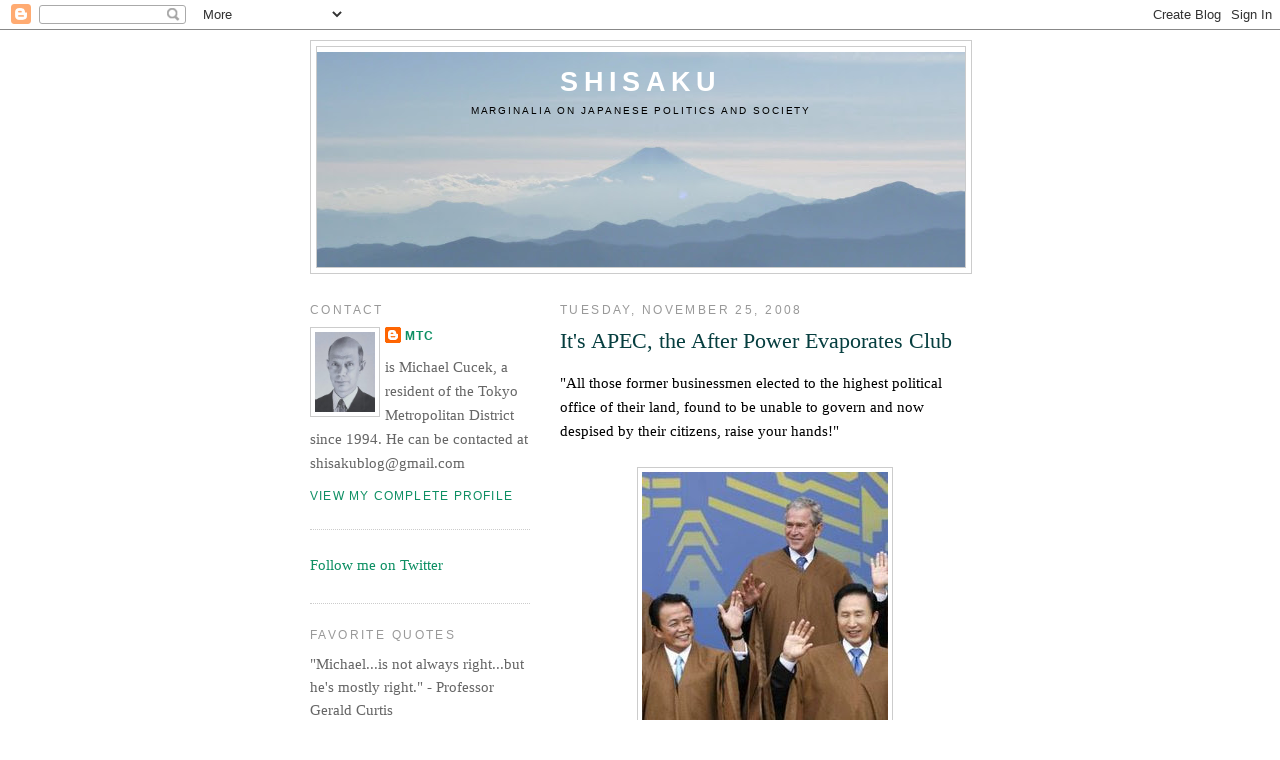

--- FILE ---
content_type: text/html; charset=UTF-8
request_url: https://shisaku.blogspot.com/2008/11/its-apec-after-power-evaporates-club.html
body_size: 18338
content:
<!DOCTYPE html>
<html dir='ltr' xmlns='http://www.w3.org/1999/xhtml' xmlns:b='http://www.google.com/2005/gml/b' xmlns:data='http://www.google.com/2005/gml/data' xmlns:expr='http://www.google.com/2005/gml/expr'>
<head>
<link href='https://www.blogger.com/static/v1/widgets/2944754296-widget_css_bundle.css' rel='stylesheet' type='text/css'/>
<meta content='text/html; charset=UTF-8' http-equiv='Content-Type'/>
<meta content='blogger' name='generator'/>
<link href='https://shisaku.blogspot.com/favicon.ico' rel='icon' type='image/x-icon'/>
<link href='http://shisaku.blogspot.com/2008/11/its-apec-after-power-evaporates-club.html' rel='canonical'/>
<link rel="alternate" type="application/atom+xml" title="Shisaku - Atom" href="https://shisaku.blogspot.com/feeds/posts/default" />
<link rel="alternate" type="application/rss+xml" title="Shisaku - RSS" href="https://shisaku.blogspot.com/feeds/posts/default?alt=rss" />
<link rel="service.post" type="application/atom+xml" title="Shisaku - Atom" href="https://www.blogger.com/feeds/6714063/posts/default" />

<link rel="alternate" type="application/atom+xml" title="Shisaku - Atom" href="https://shisaku.blogspot.com/feeds/2869740908034408790/comments/default" />
<!--Can't find substitution for tag [blog.ieCssRetrofitLinks]-->
<link href='https://blogger.googleusercontent.com/img/b/R29vZ2xl/AVvXsEhBaK2I8n7T4VOgpPTqxIN1kwZVs_t6qf8gM6w7DbNuNSrSKQL32UgtNpIf9xHeoq7sGl5Fn6aTy-DPrrXG6zTHFcj88b6JcxCtj2C6OznvlFUNNx5Zg53jwwegqfmwLoFi7_jX/s400/APEC_trio.jpg' rel='image_src'/>
<meta content='http://shisaku.blogspot.com/2008/11/its-apec-after-power-evaporates-club.html' property='og:url'/>
<meta content='It&#39;s APEC, the After Power Evaporates Club' property='og:title'/>
<meta content='&quot;All those former businessmen elected to the highest political office of their land, found to be unable to govern and now despised by their ...' property='og:description'/>
<meta content='https://blogger.googleusercontent.com/img/b/R29vZ2xl/AVvXsEhBaK2I8n7T4VOgpPTqxIN1kwZVs_t6qf8gM6w7DbNuNSrSKQL32UgtNpIf9xHeoq7sGl5Fn6aTy-DPrrXG6zTHFcj88b6JcxCtj2C6OznvlFUNNx5Zg53jwwegqfmwLoFi7_jX/w1200-h630-p-k-no-nu/APEC_trio.jpg' property='og:image'/>
<title>Shisaku: It's APEC, the After Power Evaporates Club</title>
<style id='page-skin-1' type='text/css'><!--
/*
-----------------------------------------------
Blogger Template Style
Name:     Minima Lefty
Designer: Douglas Bowman / Darren Delaye
URL:      www.stopdesign.com
Date:     14 Jul 2006
----------------------------------------------- */
/* Variable definitions
====================
<Variable name="bgcolor" description="Page Background Color"
type="color" default="#fff">
<Variable name="textcolor" description="Text Color"
type="color" default="#333">
<Variable name="linkcolor" description="Link Color"
type="color" default="#58a">
<Variable name="pagetitlecolor" description="Blog Title Color"
type="color" default="#666">
<Variable name="descriptioncolor" description="Blog Description Color"
type="color" default="#999">
<Variable name="titlecolor" description="Post Title Color"
type="color" default="#c60">
<Variable name="bordercolor" description="Border Color"
type="color" default="#ccc">
<Variable name="sidebarcolor" description="Sidebar Title Color"
type="color" default="#999">
<Variable name="sidebartextcolor" description="Sidebar Text Color"
type="color" default="#666">
<Variable name="visitedlinkcolor" description="Visited Link Color"
type="color" default="#999">
<Variable name="bodyfont" description="Text Font"
type="font" default="normal normal 100% Georgia, Serif">
<Variable name="headerfont" description="Sidebar Title Font"
type="font"
default="normal normal 78% 'Trebuchet MS',Trebuchet,Arial,Verdana,Sans-serif">
<Variable name="pagetitlefont" description="Blog Title Font"
type="font"
default="normal normal 200% Georgia, Serif">
<Variable name="descriptionfont" description="Blog Description Font"
type="font"
default="normal normal 78% 'Trebuchet MS', Trebuchet, Arial, Verdana, Sans-serif">
<Variable name="postfooterfont" description="Post Footer Font"
type="font"
default="normal normal 78% 'Trebuchet MS', Trebuchet, Arial, Verdana, Sans-serif">
<Variable name="startSide" description="Start side in blog language"
type="automatic" default="left">
<Variable name="endSide" description="End side in blog language"
type="automatic" default="right">
*/
/* Use this with templates/template-twocol.html */
body {
background:#ffffff;
margin:0;
color:#000000;
font:x-small Georgia Serif;
font-size/* */:/**/small;
font-size: /**/small;
text-align: center;
}
a:link {
color:#0D8F63;
text-decoration:none;
}
a:visited {
color:#6C82B5;
text-decoration:none;
}
a:hover {
color:#063E3F;
text-decoration:underline;
}
a img {
border-width:0;
}
/* Header
-----------------------------------------------
*/
#header-wrapper {
width:660px;
margin:0 auto 10px;
border:1px solid #cccccc;
}
#header-inner {
background-position: center;
margin-left: auto;
margin-right: auto;
}
#header {
margin: 5px;
border: 1px solid #cccccc;
text-align: center;
color:#ffffff;
}
#header h1 {
margin:5px 5px 0;
padding:15px 20px .25em;
line-height:1.2em;
text-transform:uppercase;
letter-spacing:.2em;
font: normal bold 173% Trebuchet, Trebuchet MS, Arial, sans-serif;
}
#header a {
color:#ffffff;
text-decoration:none;
}
#header a:hover {
color:#ffffff;
}
#header .description {
margin:0 5px 5px;
padding:0 20px 15px;
max-width:700px;
text-transform:uppercase;
letter-spacing:.2em;
line-height: 1.4em;
font: normal normal 63% Verdana, sans-serif;
color: #000000;
}
#header img {
margin-left: auto;
margin-right: auto;
}
/* Outer-Wrapper
----------------------------------------------- */
#outer-wrapper {
width: 660px;
margin:0 auto;
padding:10px;
text-align:left;
font: normal normal 119% Georgia, Times, serif;
}
#main-wrapper {
width: 410px;
float: right;
word-wrap: break-word; /* fix for long text breaking sidebar float in IE */
overflow: hidden;     /* fix for long non-text content breaking IE sidebar float */
}
#sidebar-wrapper {
width: 220px;
float: left;
word-wrap: break-word; /* fix for long text breaking sidebar float in IE */
overflow: hidden;     /* fix for long non-text content breaking IE sidebar float */
}
/* Headings
----------------------------------------------- */
h2 {
margin:1.5em 0 .75em;
font:normal normal 78% Trebuchet, Trebuchet MS, Arial, sans-serif;
line-height: 1.4em;
text-transform:uppercase;
letter-spacing:.2em;
color:#999999;
}
/* Posts
-----------------------------------------------
*/
h2.date-header {
margin:1.5em 0 .5em;
}
.post {
margin:.5em 0 1.5em;
border-bottom:1px dotted #cccccc;
padding-bottom:1.5em;
}
.post h3 {
margin:.25em 0 0;
padding:0 0 4px;
font-size:140%;
font-weight:normal;
line-height:1.4em;
color:#063E3F;
}
.post h3 a, .post h3 a:visited, .post h3 strong {
display:block;
text-decoration:none;
color:#063E3F;
font-weight:normal;
}
.post h3 strong, .post h3 a:hover {
color:#000000;
}
.post p, .post div {
margin:0 0 .75em;
line-height:1.6em;
}
.post-footer {
margin: .75em 0;
color:#999999;
text-transform:uppercase;
letter-spacing:.1em;
font: normal normal 78% 'Trebuchet MS', Trebuchet, Arial, Verdana, Sans-serif;
line-height: 1.4em;
}
.comment-link {
margin-left:.6em;
}
.post img {
padding:4px;
border:1px solid #cccccc;
}
.post blockquote {
margin:1em 20px;
}
.post blockquote p {
margin:.75em 0;
}
/* Comments
----------------------------------------------- */
#comments h4 {
margin:1em 0;
font-weight: bold;
line-height: 1.4em;
text-transform:uppercase;
letter-spacing:.2em;
color: #999999;
}
#comments-block {
margin:1em 0 1.5em;
line-height:1.6em;
}
#comments-block .comment-author {
margin:.5em 0;
}
#comments-block .comment-body {
margin:.25em 0 0;
}
#comments-block .comment-footer {
margin:-.25em 0 2em;
line-height: 1.4em;
text-transform:uppercase;
letter-spacing:.1em;
}
#comments-block .comment-body p {
margin:0 0 .75em;
}
.deleted-comment {
font-style:italic;
color:gray;
}
.feed-links {
clear: both;
line-height: 2.5em;
}
#blog-pager-newer-link {
float: left;
}
#blog-pager-older-link {
float: right;
}
#blog-pager {
text-align: center;
}
/* Sidebar Content
----------------------------------------------- */
.sidebar {
color: #666666;
line-height: 1.5em;
}
.sidebar ul {
list-style:none;
margin:0 0 0;
padding:0 0 0;
}
.sidebar li {
margin:0;
padding-top:0;
padding-right:0;
padding-bottom:.25em;
padding-left:15px;
text-indent:-15px;
line-height:1.5em;
}
.sidebar .widget, .main .widget {
border-bottom:1px dotted #cccccc;
margin:0 0 1.5em;
padding:0 0 1.5em;
}
.main .Blog {
border-bottom-width: 0;
}
/* Profile
----------------------------------------------- */
.profile-img {
float: left;
margin-top: 0;
margin-right: 5px;
margin-bottom: 5px;
margin-left: 0;
padding: 4px;
border: 1px solid #cccccc;
}
.profile-data {
margin:0;
text-transform:uppercase;
letter-spacing:.1em;
font: normal normal 78% 'Trebuchet MS', Trebuchet, Arial, Verdana, Sans-serif;
color: #999999;
font-weight: bold;
line-height: 1.6em;
}
.profile-datablock {
margin:.5em 0 .5em;
}
.profile-textblock {
margin: 0.5em 0;
line-height: 1.6em;
}
.profile-link {
font: normal normal 78% 'Trebuchet MS', Trebuchet, Arial, Verdana, Sans-serif;
text-transform: uppercase;
letter-spacing: .1em;
}
/* Footer
----------------------------------------------- */
#footer {
width:660px;
clear:both;
margin:0 auto;
padding-top:15px;
line-height: 1.6em;
text-transform:uppercase;
letter-spacing:.1em;
text-align: center;
}

--></style>
<link href='https://www.blogger.com/dyn-css/authorization.css?targetBlogID=6714063&amp;zx=a4cabe48-1454-4bb2-95e5-df0ac3804c10' media='none' onload='if(media!=&#39;all&#39;)media=&#39;all&#39;' rel='stylesheet'/><noscript><link href='https://www.blogger.com/dyn-css/authorization.css?targetBlogID=6714063&amp;zx=a4cabe48-1454-4bb2-95e5-df0ac3804c10' rel='stylesheet'/></noscript>
<meta name='google-adsense-platform-account' content='ca-host-pub-1556223355139109'/>
<meta name='google-adsense-platform-domain' content='blogspot.com'/>

</head>
<body>
<div class='navbar section' id='navbar'><div class='widget Navbar' data-version='1' id='Navbar1'><script type="text/javascript">
    function setAttributeOnload(object, attribute, val) {
      if(window.addEventListener) {
        window.addEventListener('load',
          function(){ object[attribute] = val; }, false);
      } else {
        window.attachEvent('onload', function(){ object[attribute] = val; });
      }
    }
  </script>
<div id="navbar-iframe-container"></div>
<script type="text/javascript" src="https://apis.google.com/js/platform.js"></script>
<script type="text/javascript">
      gapi.load("gapi.iframes:gapi.iframes.style.bubble", function() {
        if (gapi.iframes && gapi.iframes.getContext) {
          gapi.iframes.getContext().openChild({
              url: 'https://www.blogger.com/navbar/6714063?po\x3d2869740908034408790\x26origin\x3dhttps://shisaku.blogspot.com',
              where: document.getElementById("navbar-iframe-container"),
              id: "navbar-iframe"
          });
        }
      });
    </script><script type="text/javascript">
(function() {
var script = document.createElement('script');
script.type = 'text/javascript';
script.src = '//pagead2.googlesyndication.com/pagead/js/google_top_exp.js';
var head = document.getElementsByTagName('head')[0];
if (head) {
head.appendChild(script);
}})();
</script>
</div></div>
<div id='outer-wrapper'><div id='wrap2'>
<!-- skip links for text browsers -->
<span id='skiplinks' style='display:none;'>
<a href='#main'>skip to main </a> |
      <a href='#sidebar'>skip to sidebar</a>
</span>
<div id='header-wrapper'>
<div class='header section' id='header'><div class='widget Header' data-version='1' id='Header1'>
<div id='header-inner' style='background-image: url("https://blogger.googleusercontent.com/img/b/R29vZ2xl/AVvXsEhDLPH6f0_OdSf7l-Miz9fj_usUSsi0UmvP9RrNbUG86kcj06u1CVOSAz4k5oPc_kFzNkC7sPJGkG5HOVPw2Wyr0jswQCi4gp-jMitKHY7viHeVBFfT7StFSGanPs4MDRxi3nBs/s660/081123attakanosuyama289a.jpg"); background-position: left; min-height: 215px; _height: 215px; background-repeat: no-repeat; '>
<div class='titlewrapper' style='background: transparent'>
<h1 class='title' style='background: transparent; border-width: 0px'>
<a href='https://shisaku.blogspot.com/'>
Shisaku
</a>
</h1>
</div>
<div class='descriptionwrapper'>
<p class='description'><span>Marginalia on Japanese politics and society</span></p>
</div>
</div>
</div></div>
</div>
<div id='content-wrapper'>
<div id='crosscol-wrapper' style='text-align:center'>
<div class='crosscol no-items section' id='crosscol'></div>
</div>
<div id='main-wrapper'>
<div class='main section' id='main'><div class='widget Blog' data-version='1' id='Blog1'>
<div class='blog-posts hfeed'>

          <div class="date-outer">
        
<h2 class='date-header'><span>Tuesday, November 25, 2008</span></h2>

          <div class="date-posts">
        
<div class='post-outer'>
<div class='post hentry uncustomized-post-template' itemprop='blogPost' itemscope='itemscope' itemtype='http://schema.org/BlogPosting'>
<meta content='https://blogger.googleusercontent.com/img/b/R29vZ2xl/AVvXsEhBaK2I8n7T4VOgpPTqxIN1kwZVs_t6qf8gM6w7DbNuNSrSKQL32UgtNpIf9xHeoq7sGl5Fn6aTy-DPrrXG6zTHFcj88b6JcxCtj2C6OznvlFUNNx5Zg53jwwegqfmwLoFi7_jX/s400/APEC_trio.jpg' itemprop='image_url'/>
<meta content='6714063' itemprop='blogId'/>
<meta content='2869740908034408790' itemprop='postId'/>
<a name='2869740908034408790'></a>
<h3 class='post-title entry-title' itemprop='name'>
It's APEC, the After Power Evaporates Club
</h3>
<div class='post-header'>
<div class='post-header-line-1'></div>
</div>
<div class='post-body entry-content' id='post-body-2869740908034408790' itemprop='description articleBody'>
"All those former businessmen elected to the highest political office of their land, found to be unable to govern and now despised by their citizens, raise your hands!"<br /><br /><div align="center"><a href="https://blogger.googleusercontent.com/img/b/R29vZ2xl/AVvXsEhBaK2I8n7T4VOgpPTqxIN1kwZVs_t6qf8gM6w7DbNuNSrSKQL32UgtNpIf9xHeoq7sGl5Fn6aTy-DPrrXG6zTHFcj88b6JcxCtj2C6OznvlFUNNx5Zg53jwwegqfmwLoFi7_jX/s1600-h/APEC_trio.jpg"><img alt="" border="0" id="BLOGGER_PHOTO_ID_5272401336937705906" src="https://blogger.googleusercontent.com/img/b/R29vZ2xl/AVvXsEhBaK2I8n7T4VOgpPTqxIN1kwZVs_t6qf8gM6w7DbNuNSrSKQL32UgtNpIf9xHeoq7sGl5Fn6aTy-DPrrXG6zTHFcj88b6JcxCtj2C6OznvlFUNNx5Zg53jwwegqfmwLoFi7_jX/s400/APEC_trio.jpg" style="DISPLAY: block; MARGIN: 0px auto 10px; WIDTH: 246px; CURSOR: hand; HEIGHT: 344px; TEXT-ALIGN: center" /> <p align="center"></a>"Spankings for the lot of you, then!  Off with those robes, boys!"</p></div><span style="font-size:85%;"><em>Photo courtesy: Reuters</em></span>
<div style='clear: both;'></div>
</div>
<div class='post-footer'>
<div class='post-footer-line post-footer-line-1'>
<span class='post-author vcard'>
Posted by
<span class='fn' itemprop='author' itemscope='itemscope' itemtype='http://schema.org/Person'>
<meta content='https://www.blogger.com/profile/04626942240117432624' itemprop='url'/>
<a class='g-profile' href='https://www.blogger.com/profile/04626942240117432624' rel='author' title='author profile'>
<span itemprop='name'>MTC</span>
</a>
</span>
</span>
<span class='post-timestamp'>
at
<meta content='http://shisaku.blogspot.com/2008/11/its-apec-after-power-evaporates-club.html' itemprop='url'/>
<a class='timestamp-link' href='https://shisaku.blogspot.com/2008/11/its-apec-after-power-evaporates-club.html' rel='bookmark' title='permanent link'><abbr class='published' itemprop='datePublished' title='2008-11-25T10:27:00+09:00'>10:27 AM</abbr></a>
</span>
<span class='post-comment-link'>
</span>
<span class='post-icons'>
</span>
<div class='post-share-buttons goog-inline-block'>
</div>
</div>
<div class='post-footer-line post-footer-line-2'>
<span class='post-labels'>
</span>
</div>
<div class='post-footer-line post-footer-line-3'>
<span class='post-location'>
</span>
</div>
</div>
</div>
<div class='comments' id='comments'>
<a name='comments'></a>
<h4>3 comments:</h4>
<div id='Blog1_comments-block-wrapper'>
<dl class='' id='comments-block'>
<dt class='comment-author anon-comment-icon' id='c3076573701788315623'>
<a name='c3076573701788315623'></a>
Anonymous
said...
</dt>
<dd class='comment-body' id='Blog1_cmt-3076573701788315623'>
<p>
Sorry, but this is a tad funnier, and no spanking involved...<BR/><BR/>http://sparklepony.blogspot.com/2008/11/heres-our-president-wearing-poncho-and.html
</p>
</dd>
<dd class='comment-footer'>
<span class='comment-timestamp'>
<a href='https://shisaku.blogspot.com/2008/11/its-apec-after-power-evaporates-club.html?showComment=1227657720000#c3076573701788315623' title='comment permalink'>
9:02 AM
</a>
<span class='item-control blog-admin pid-1265103524'>
<a class='comment-delete' href='https://www.blogger.com/comment/delete/6714063/3076573701788315623' title='Delete Comment'>
<img src='https://resources.blogblog.com/img/icon_delete13.gif'/>
</a>
</span>
</span>
</dd>
<dt class='comment-author blog-author blogger-comment-icon' id='c1814111931581103300'>
<a name='c1814111931581103300'></a>
<a href='https://www.blogger.com/profile/04626942240117432624' rel='nofollow'>MTC</a>
said...
</dt>
<dd class='comment-body' id='Blog1_cmt-1814111931581103300'>
<span class='deleted-comment'>This comment has been removed by the author.</span>
</dd>
<dd class='comment-footer'>
<span class='comment-timestamp'>
<a href='https://shisaku.blogspot.com/2008/11/its-apec-after-power-evaporates-club.html?showComment=1227659100000#c1814111931581103300' title='comment permalink'>
9:25 AM
</a>
<span class='item-control blog-admin pid-1429539159'>
<a class='comment-delete' href='https://www.blogger.com/comment/delete/6714063/1814111931581103300' title='Delete Comment'>
<img src='https://resources.blogblog.com/img/icon_delete13.gif'/>
</a>
</span>
</span>
</dd>
<dt class='comment-author blog-author blogger-comment-icon' id='c1623336923079789428'>
<a name='c1623336923079789428'></a>
<a href='https://www.blogger.com/profile/04626942240117432624' rel='nofollow'>MTC</a>
said...
</dt>
<dd class='comment-body' id='Blog1_cmt-1623336923079789428'>
<p>
Anonymous -<BR/><BR/>Not a tad, a great deal.<BR/><BR/>But that is Princess Sparklepony's gig.<BR/><BR/>My goal is to point out the staggering simultaneous unpopularity and inarticulate inability of the trio pictured.
</p>
</dd>
<dd class='comment-footer'>
<span class='comment-timestamp'>
<a href='https://shisaku.blogspot.com/2008/11/its-apec-after-power-evaporates-club.html?showComment=1227659280000#c1623336923079789428' title='comment permalink'>
9:28 AM
</a>
<span class='item-control blog-admin pid-1429539159'>
<a class='comment-delete' href='https://www.blogger.com/comment/delete/6714063/1623336923079789428' title='Delete Comment'>
<img src='https://resources.blogblog.com/img/icon_delete13.gif'/>
</a>
</span>
</span>
</dd>
</dl>
</div>
<p class='comment-footer'>
<a href='https://www.blogger.com/comment/fullpage/post/6714063/2869740908034408790' onclick=''>Post a Comment</a>
</p>
</div>
</div>

        </div></div>
      
</div>
<div class='blog-pager' id='blog-pager'>
<span id='blog-pager-newer-link'>
<a class='blog-pager-newer-link' href='https://shisaku.blogspot.com/2008/11/country-roads-on-sunny-sundays.html' id='Blog1_blog-pager-newer-link' title='Newer Post'>Newer Post</a>
</span>
<span id='blog-pager-older-link'>
<a class='blog-pager-older-link' href='https://shisaku.blogspot.com/2008/11/when-mans-laughter-becomes-manslaughter.html' id='Blog1_blog-pager-older-link' title='Older Post'>Older Post</a>
</span>
<a class='home-link' href='https://shisaku.blogspot.com/'>Home</a>
</div>
<div class='clear'></div>
<div class='post-feeds'>
<div class='feed-links'>
Subscribe to:
<a class='feed-link' href='https://shisaku.blogspot.com/feeds/2869740908034408790/comments/default' target='_blank' type='application/atom+xml'>Post Comments (Atom)</a>
</div>
</div>
</div></div>
</div>
<div id='sidebar-wrapper'>
<div class='sidebar section' id='sidebar'><div class='widget Profile' data-version='1' id='Profile1'>
<h2>Contact</h2>
<div class='widget-content'>
<a href='https://www.blogger.com/profile/04626942240117432624'><img alt='My photo' class='profile-img' height='80' src='//blogger.googleusercontent.com/img/b/R29vZ2xl/AVvXsEg_EhgmSkQbENHgFq2SS3vOagvFc8j17IU-fJivhBrgcDJ5JS09FV8tFUNBKJTHnfaAhb8tOvca2jbaa7y_SyqHmveZabtbkmhngVK_Hvd44bH2OLDQDuQhN0fcyO6MWdU/s1600/*' width='60'/></a>
<dl class='profile-datablock'>
<dt class='profile-data'>
<a class='profile-name-link g-profile' href='https://www.blogger.com/profile/04626942240117432624' rel='author' style='background-image: url(//www.blogger.com/img/logo-16.png);'>
MTC
</a>
</dt>
<dd class='profile-textblock'>is Michael Cucek, 
a resident of the Tokyo Metropolitan District since 1994.  He can be contacted at shisakublog@gmail.com</dd>
</dl>
<a class='profile-link' href='https://www.blogger.com/profile/04626942240117432624' rel='author'>View my complete profile</a>
<div class='clear'></div>
</div>
</div><div class='widget LinkList' data-version='1' id='LinkList5'>
<div class='widget-content'>
<ul>
<li><a href='https://twitter.com/MichaelTCucek'>Follow me on Twitter</a></li>
</ul>
<div class='clear'></div>
</div>
</div><div class='widget Text' data-version='1' id='Text2'>
<h2 class='title'>Favorite Quotes</h2>
<div class='widget-content'>
"Michael...is not always right...but he's mostly right." - Professor Gerald Curtis<br /><br />"His profile pic was synthesized from an anime villain and a seagull." - Professor Noah Smith<br />
</div>
<div class='clear'></div>
</div><div class='widget BlogList' data-version='1' id='BlogList2'>
<h2 class='title'>Blogs I Follow</h2>
<div class='widget-content'>
<div class='blog-list-container' id='BlogList2_container'>
<ul id='BlogList2_blogs'>
<li style='display: block;'>
<div class='blog-icon'>
</div>
<div class='blog-content'>
<div class='blog-title'>
<a href='https://eastasiaforum.org' target='_blank'>
East Asia Forum</a>
</div>
<div class='item-content'>
<span class='item-title'>
<a href='https://eastasiaforum.org/2026/01/17/south-koreas-ai-revolution-is-forcing-a-us-china-balancing-act/' target='_blank'>
South Korea&#8217;s AI revolution is forcing a US&#8211;China balancing act
</a>
</span>
<div class='item-time'>
7 hours ago
</div>
</div>
</div>
<div style='clear: both;'></div>
</li>
<li style='display: block;'>
<div class='blog-icon'>
</div>
<div class='blog-content'>
<div class='blog-title'>
<a href='https://observingjapan.com' target='_blank'>
Observing Japan</a>
</div>
<div class='item-content'>
<span class='item-title'>
<a href='https://observingjapan.com/2024/10/14/a-guide-to-japans-general-election/' target='_blank'>
A guide to Japan&#8217;s general election
</a>
</span>
<div class='item-time'>
1 year ago
</div>
</div>
</div>
<div style='clear: both;'></div>
</li>
<li style='display: block;'>
<div class='blog-icon'>
</div>
<div class='blog-content'>
<div class='blog-title'>
<a href='https://sigma1.wordpress.com' target='_blank'>
σ1</a>
</div>
<div class='item-content'>
<span class='item-title'>
<a href='https://sigma1.wordpress.com/2023/04/05/japans-unified-local-elections-key-figures/' target='_blank'>
Japan&#8217;s Unified Local Elections: Key Figures
</a>
</span>
<div class='item-time'>
2 years ago
</div>
</div>
</div>
<div style='clear: both;'></div>
</li>
<li style='display: block;'>
<div class='blog-icon'>
</div>
<div class='blog-content'>
<div class='blog-title'>
<a href='https://www.cogitasia.com/' target='_blank'>
cogitASIA CSIS Asia Policy Blog</a>
</div>
<div class='item-content'>
<span class='item-title'>
<a href='https://www.cogitasia.com/cogitasia-archive/' target='_blank'>
CogitAsia Archive
</a>
</span>
<div class='item-time'>
5 years ago
</div>
</div>
</div>
<div style='clear: both;'></div>
</li>
<li style='display: block;'>
<div class='blog-icon'>
</div>
<div class='blog-content'>
<div class='blog-title'>
<a href='http://jsw.newpacificinstitute.org' target='_blank'>
Japan Security WatchJapan Security Watch | Japan Security Watch</a>
</div>
<div class='item-content'>
<span class='item-title'>
<a href='http://jsw.newpacificinstitute.org/?p=13476' target='_blank'>
The Worth of Geriatric Nursing
</a>
</span>
<div class='item-time'>
5 years ago
</div>
</div>
</div>
<div style='clear: both;'></div>
</li>
<li style='display: block;'>
<div class='blog-icon'>
</div>
<div class='blog-content'>
<div class='blog-title'>
<a href='https://dirittogiapponese.wordpress.com' target='_blank'>
il diritto c'è, ma non si vede</a>
</div>
<div class='item-content'>
<span class='item-title'>
<a href='https://dirittogiapponese.wordpress.com/2019/11/05/flashback-summer-school-japanese-law-in-the-xxi-century-10-14-september-2018/' target='_blank'>
Flashback: Summer School &#8220;Japanese Law in the XXI Century&#8221; 10-14 September 
2018
</a>
</span>
<div class='item-time'>
6 years ago
</div>
</div>
</div>
<div style='clear: both;'></div>
</li>
<li style='display: block;'>
<div class='blog-icon'>
</div>
<div class='blog-content'>
<div class='blog-title'>
<a href='http://noahpinionblog.blogspot.com/' target='_blank'>
Noahpinion</a>
</div>
<div class='item-content'>
<span class='item-title'>
<a href='http://noahpinionblog.blogspot.com/2019/08/why-kevin-williamson-is-wrong-about.html' target='_blank'>
Why Kevin Williamson is wrong about poverty and bad behavior
</a>
</span>
<div class='item-time'>
6 years ago
</div>
</div>
</div>
<div style='clear: both;'></div>
</li>
<li style='display: block;'>
<div class='blog-icon'>
</div>
<div class='blog-content'>
<div class='blog-title'>
<a href='http://blogs.usyd.edu.au/japaneselaw/' target='_blank'>
Japanese Law and the Asia-Pacific</a>
</div>
<div class='item-content'>
<span class='item-title'>
<a href='http://blogs.usyd.edu.au/japaneselaw/2019/05/what_future_for_isds.html' target='_blank'>
New Frontiers in International Arbitration for the Asia-Pacific Region (3): 
What Future for ISDS?
</a>
</span>
<div class='item-time'>
6 years ago
</div>
</div>
</div>
<div style='clear: both;'></div>
</li>
<li style='display: block;'>
<div class='blog-icon'>
</div>
<div class='blog-content'>
<div class='blog-title'>
<a href='http://son-of-gadfly-on-the-wall.blogspot.com/' target='_blank'>
GlobalTalk 21</a>
</div>
<div class='item-content'>
<span class='item-title'>
<a href='http://son-of-gadfly-on-the-wall.blogspot.com/2018/06/trump-tariffs-and-fallout-on-abe.html' target='_blank'>
Trump Tariffs and the Fallout on the Abe Administration
</a>
</span>
<div class='item-time'>
7 years ago
</div>
</div>
</div>
<div style='clear: both;'></div>
</li>
<li style='display: block;'>
<div class='blog-icon'>
</div>
<div class='blog-content'>
<div class='blog-title'>
<a href='http://www.dispatchjapan.com/blog/' target='_blank'>
Dispatch Japan</a>
</div>
<div class='item-content'>
<span class='item-title'>
<a href='http://www.dispatchjapan.com/blog/2017/08/tension-over-korea-a-joint-trump-kim-production.html' target='_blank'>
Tension over Korea: A joint Trump-Kim production
</a>
</span>
<div class='item-time'>
8 years ago
</div>
</div>
</div>
<div style='clear: both;'></div>
</li>
<li style='display: block;'>
<div class='blog-icon'>
</div>
<div class='blog-content'>
<div class='blog-title'>
<a href='http://asiangazette.blogspot.com/' target='_blank'>
Asian Gazette Blog &#9997; Joël Legendre-Koizumi</a>
</div>
<div class='item-content'>
<span class='item-title'>
<a href='http://asiangazette.blogspot.com/2017/03/france-sometimes-more-radioactive-than.html' target='_blank'>
France Sometimes More Radioactive Than Fukushima...
</a>
</span>
<div class='item-time'>
8 years ago
</div>
</div>
</div>
<div style='clear: both;'></div>
</li>
<li style='display: block;'>
<div class='blog-icon'>
</div>
<div class='blog-content'>
<div class='blog-title'>
<a href='https://blogs.wsj.com/japanrealtime' target='_blank'>
Japan Real Time</a>
</div>
<div class='item-content'>
<span class='item-title'>
<a href='https://blogs.wsj.com/japanrealtime/2016/02/16/qa-one-investors-picks-for-japan-during-market-turmoil/?mod=_relatedInsights' target='_blank'>
Q&A: One Investor&#8217;s Picks for Japan During Market Turmoil
</a>
</span>
<div class='item-time'>
9 years ago
</div>
</div>
</div>
<div style='clear: both;'></div>
</li>
<li style='display: block;'>
<div class='blog-icon'>
</div>
<div class='blog-content'>
<div class='blog-title'>
<a href='http://blog.japantimes.co.jp/yen-for-living' target='_blank'>
Yen for Living</a>
</div>
<div class='item-content'>
<span class='item-title'>
<a href='http://feedproxy.google.com/~r/YenForLiving/~3/Mb2cHVnlObk/' target='_blank'>
Yen for Living is moving!
</a>
</span>
<div class='item-time'>
10 years ago
</div>
</div>
</div>
<div style='clear: both;'></div>
</li>
<li style='display: block;'>
<div class='blog-icon'>
</div>
<div class='blog-content'>
<div class='blog-title'>
<a href='https://www.forbes.com/sites/stephenharner/' target='_blank'>
Stephen Harner - Whither Japan - Forbes</a>
</div>
<div class='item-content'>
<span class='item-title'>
<a href='https://www.forbes.com/sites/stephenharner/2014/01/02/after-yasukuni-china-closes-the-door-on-abe-why-is-he-smiling/' target='_blank'>
After Yasukuni, China Closes The Door On Abe: Why Is He Smiling?
</a>
</span>
<div class='item-time'>
12 years ago
</div>
</div>
</div>
<div style='clear: both;'></div>
</li>
<li style='display: block;'>
<div class='blog-icon'>
</div>
<div class='blog-content'>
<div class='blog-title'>
<a href='http://izakayapolitics.wordpress.com/feed/' target='_blank'>
Izakaya Politics</a>
</div>
<div class='item-content'>
<span class='item-title'>
<!--Can't find substitution for tag [item.itemTitle]-->
</span>
<div class='item-time'>
<!--Can't find substitution for tag [item.timePeriodSinceLastUpdate]-->
</div>
</div>
</div>
<div style='clear: both;'></div>
</li>
<li style='display: block;'>
<div class='blog-icon'>
</div>
<div class='blog-content'>
<div class='blog-title'>
<a href='http://www.japanfpo.org/feeds/posts/default' target='_blank'>
Japan Foreign Policy Observatory</a>
</div>
<div class='item-content'>
<span class='item-title'>
<!--Can't find substitution for tag [item.itemTitle]-->
</span>
<div class='item-time'>
<!--Can't find substitution for tag [item.timePeriodSinceLastUpdate]-->
</div>
</div>
</div>
<div style='clear: both;'></div>
</li>
</ul>
<div class='clear'></div>
</div>
</div>
</div><div class='widget LinkList' data-version='1' id='LinkList3'>
<h2>Non-Blog Sources on Japanese Politics and Society</h2>
<div class='widget-content'>
<ul>
<li><a href='http://www.eastasiaforum.org/category/countries/japan/'>East Asia Forum - Japan</a></li>
<li><a href='http://www.japanpolicyforum.jp/'>Japan Policy Forum</a></li>
</ul>
<div class='clear'></div>
</div>
</div><div class='widget BlogArchive' data-version='1' id='BlogArchive1'>
<h2>Blog Archive</h2>
<div class='widget-content'>
<div id='ArchiveList'>
<div id='BlogArchive1_ArchiveList'>
<ul class='hierarchy'>
<li class='archivedate collapsed'>
<a class='toggle' href='javascript:void(0)'>
<span class='zippy'>

        &#9658;&#160;
      
</span>
</a>
<a class='post-count-link' href='https://shisaku.blogspot.com/2021/'>
2021
</a>
<span class='post-count' dir='ltr'>(1)</span>
<ul class='hierarchy'>
<li class='archivedate collapsed'>
<a class='toggle' href='javascript:void(0)'>
<span class='zippy'>

        &#9658;&#160;
      
</span>
</a>
<a class='post-count-link' href='https://shisaku.blogspot.com/2021/05/'>
May
</a>
<span class='post-count' dir='ltr'>(1)</span>
</li>
</ul>
</li>
</ul>
<ul class='hierarchy'>
<li class='archivedate collapsed'>
<a class='toggle' href='javascript:void(0)'>
<span class='zippy'>

        &#9658;&#160;
      
</span>
</a>
<a class='post-count-link' href='https://shisaku.blogspot.com/2017/'>
2017
</a>
<span class='post-count' dir='ltr'>(3)</span>
<ul class='hierarchy'>
<li class='archivedate collapsed'>
<a class='toggle' href='javascript:void(0)'>
<span class='zippy'>

        &#9658;&#160;
      
</span>
</a>
<a class='post-count-link' href='https://shisaku.blogspot.com/2017/07/'>
July
</a>
<span class='post-count' dir='ltr'>(2)</span>
</li>
</ul>
<ul class='hierarchy'>
<li class='archivedate collapsed'>
<a class='toggle' href='javascript:void(0)'>
<span class='zippy'>

        &#9658;&#160;
      
</span>
</a>
<a class='post-count-link' href='https://shisaku.blogspot.com/2017/01/'>
January
</a>
<span class='post-count' dir='ltr'>(1)</span>
</li>
</ul>
</li>
</ul>
<ul class='hierarchy'>
<li class='archivedate collapsed'>
<a class='toggle' href='javascript:void(0)'>
<span class='zippy'>

        &#9658;&#160;
      
</span>
</a>
<a class='post-count-link' href='https://shisaku.blogspot.com/2016/'>
2016
</a>
<span class='post-count' dir='ltr'>(11)</span>
<ul class='hierarchy'>
<li class='archivedate collapsed'>
<a class='toggle' href='javascript:void(0)'>
<span class='zippy'>

        &#9658;&#160;
      
</span>
</a>
<a class='post-count-link' href='https://shisaku.blogspot.com/2016/11/'>
November
</a>
<span class='post-count' dir='ltr'>(3)</span>
</li>
</ul>
<ul class='hierarchy'>
<li class='archivedate collapsed'>
<a class='toggle' href='javascript:void(0)'>
<span class='zippy'>

        &#9658;&#160;
      
</span>
</a>
<a class='post-count-link' href='https://shisaku.blogspot.com/2016/08/'>
August
</a>
<span class='post-count' dir='ltr'>(4)</span>
</li>
</ul>
<ul class='hierarchy'>
<li class='archivedate collapsed'>
<a class='toggle' href='javascript:void(0)'>
<span class='zippy'>

        &#9658;&#160;
      
</span>
</a>
<a class='post-count-link' href='https://shisaku.blogspot.com/2016/07/'>
July
</a>
<span class='post-count' dir='ltr'>(1)</span>
</li>
</ul>
<ul class='hierarchy'>
<li class='archivedate collapsed'>
<a class='toggle' href='javascript:void(0)'>
<span class='zippy'>

        &#9658;&#160;
      
</span>
</a>
<a class='post-count-link' href='https://shisaku.blogspot.com/2016/06/'>
June
</a>
<span class='post-count' dir='ltr'>(1)</span>
</li>
</ul>
<ul class='hierarchy'>
<li class='archivedate collapsed'>
<a class='toggle' href='javascript:void(0)'>
<span class='zippy'>

        &#9658;&#160;
      
</span>
</a>
<a class='post-count-link' href='https://shisaku.blogspot.com/2016/04/'>
April
</a>
<span class='post-count' dir='ltr'>(1)</span>
</li>
</ul>
<ul class='hierarchy'>
<li class='archivedate collapsed'>
<a class='toggle' href='javascript:void(0)'>
<span class='zippy'>

        &#9658;&#160;
      
</span>
</a>
<a class='post-count-link' href='https://shisaku.blogspot.com/2016/02/'>
February
</a>
<span class='post-count' dir='ltr'>(1)</span>
</li>
</ul>
</li>
</ul>
<ul class='hierarchy'>
<li class='archivedate collapsed'>
<a class='toggle' href='javascript:void(0)'>
<span class='zippy'>

        &#9658;&#160;
      
</span>
</a>
<a class='post-count-link' href='https://shisaku.blogspot.com/2015/'>
2015
</a>
<span class='post-count' dir='ltr'>(82)</span>
<ul class='hierarchy'>
<li class='archivedate collapsed'>
<a class='toggle' href='javascript:void(0)'>
<span class='zippy'>

        &#9658;&#160;
      
</span>
</a>
<a class='post-count-link' href='https://shisaku.blogspot.com/2015/12/'>
December
</a>
<span class='post-count' dir='ltr'>(8)</span>
</li>
</ul>
<ul class='hierarchy'>
<li class='archivedate collapsed'>
<a class='toggle' href='javascript:void(0)'>
<span class='zippy'>

        &#9658;&#160;
      
</span>
</a>
<a class='post-count-link' href='https://shisaku.blogspot.com/2015/11/'>
November
</a>
<span class='post-count' dir='ltr'>(7)</span>
</li>
</ul>
<ul class='hierarchy'>
<li class='archivedate collapsed'>
<a class='toggle' href='javascript:void(0)'>
<span class='zippy'>

        &#9658;&#160;
      
</span>
</a>
<a class='post-count-link' href='https://shisaku.blogspot.com/2015/10/'>
October
</a>
<span class='post-count' dir='ltr'>(5)</span>
</li>
</ul>
<ul class='hierarchy'>
<li class='archivedate collapsed'>
<a class='toggle' href='javascript:void(0)'>
<span class='zippy'>

        &#9658;&#160;
      
</span>
</a>
<a class='post-count-link' href='https://shisaku.blogspot.com/2015/09/'>
September
</a>
<span class='post-count' dir='ltr'>(4)</span>
</li>
</ul>
<ul class='hierarchy'>
<li class='archivedate collapsed'>
<a class='toggle' href='javascript:void(0)'>
<span class='zippy'>

        &#9658;&#160;
      
</span>
</a>
<a class='post-count-link' href='https://shisaku.blogspot.com/2015/08/'>
August
</a>
<span class='post-count' dir='ltr'>(8)</span>
</li>
</ul>
<ul class='hierarchy'>
<li class='archivedate collapsed'>
<a class='toggle' href='javascript:void(0)'>
<span class='zippy'>

        &#9658;&#160;
      
</span>
</a>
<a class='post-count-link' href='https://shisaku.blogspot.com/2015/07/'>
July
</a>
<span class='post-count' dir='ltr'>(2)</span>
</li>
</ul>
<ul class='hierarchy'>
<li class='archivedate collapsed'>
<a class='toggle' href='javascript:void(0)'>
<span class='zippy'>

        &#9658;&#160;
      
</span>
</a>
<a class='post-count-link' href='https://shisaku.blogspot.com/2015/05/'>
May
</a>
<span class='post-count' dir='ltr'>(3)</span>
</li>
</ul>
<ul class='hierarchy'>
<li class='archivedate collapsed'>
<a class='toggle' href='javascript:void(0)'>
<span class='zippy'>

        &#9658;&#160;
      
</span>
</a>
<a class='post-count-link' href='https://shisaku.blogspot.com/2015/04/'>
April
</a>
<span class='post-count' dir='ltr'>(10)</span>
</li>
</ul>
<ul class='hierarchy'>
<li class='archivedate collapsed'>
<a class='toggle' href='javascript:void(0)'>
<span class='zippy'>

        &#9658;&#160;
      
</span>
</a>
<a class='post-count-link' href='https://shisaku.blogspot.com/2015/03/'>
March
</a>
<span class='post-count' dir='ltr'>(17)</span>
</li>
</ul>
<ul class='hierarchy'>
<li class='archivedate collapsed'>
<a class='toggle' href='javascript:void(0)'>
<span class='zippy'>

        &#9658;&#160;
      
</span>
</a>
<a class='post-count-link' href='https://shisaku.blogspot.com/2015/02/'>
February
</a>
<span class='post-count' dir='ltr'>(14)</span>
</li>
</ul>
<ul class='hierarchy'>
<li class='archivedate collapsed'>
<a class='toggle' href='javascript:void(0)'>
<span class='zippy'>

        &#9658;&#160;
      
</span>
</a>
<a class='post-count-link' href='https://shisaku.blogspot.com/2015/01/'>
January
</a>
<span class='post-count' dir='ltr'>(4)</span>
</li>
</ul>
</li>
</ul>
<ul class='hierarchy'>
<li class='archivedate collapsed'>
<a class='toggle' href='javascript:void(0)'>
<span class='zippy'>

        &#9658;&#160;
      
</span>
</a>
<a class='post-count-link' href='https://shisaku.blogspot.com/2014/'>
2014
</a>
<span class='post-count' dir='ltr'>(213)</span>
<ul class='hierarchy'>
<li class='archivedate collapsed'>
<a class='toggle' href='javascript:void(0)'>
<span class='zippy'>

        &#9658;&#160;
      
</span>
</a>
<a class='post-count-link' href='https://shisaku.blogspot.com/2014/12/'>
December
</a>
<span class='post-count' dir='ltr'>(22)</span>
</li>
</ul>
<ul class='hierarchy'>
<li class='archivedate collapsed'>
<a class='toggle' href='javascript:void(0)'>
<span class='zippy'>

        &#9658;&#160;
      
</span>
</a>
<a class='post-count-link' href='https://shisaku.blogspot.com/2014/11/'>
November
</a>
<span class='post-count' dir='ltr'>(26)</span>
</li>
</ul>
<ul class='hierarchy'>
<li class='archivedate collapsed'>
<a class='toggle' href='javascript:void(0)'>
<span class='zippy'>

        &#9658;&#160;
      
</span>
</a>
<a class='post-count-link' href='https://shisaku.blogspot.com/2014/10/'>
October
</a>
<span class='post-count' dir='ltr'>(7)</span>
</li>
</ul>
<ul class='hierarchy'>
<li class='archivedate collapsed'>
<a class='toggle' href='javascript:void(0)'>
<span class='zippy'>

        &#9658;&#160;
      
</span>
</a>
<a class='post-count-link' href='https://shisaku.blogspot.com/2014/09/'>
September
</a>
<span class='post-count' dir='ltr'>(22)</span>
</li>
</ul>
<ul class='hierarchy'>
<li class='archivedate collapsed'>
<a class='toggle' href='javascript:void(0)'>
<span class='zippy'>

        &#9658;&#160;
      
</span>
</a>
<a class='post-count-link' href='https://shisaku.blogspot.com/2014/08/'>
August
</a>
<span class='post-count' dir='ltr'>(13)</span>
</li>
</ul>
<ul class='hierarchy'>
<li class='archivedate collapsed'>
<a class='toggle' href='javascript:void(0)'>
<span class='zippy'>

        &#9658;&#160;
      
</span>
</a>
<a class='post-count-link' href='https://shisaku.blogspot.com/2014/07/'>
July
</a>
<span class='post-count' dir='ltr'>(23)</span>
</li>
</ul>
<ul class='hierarchy'>
<li class='archivedate collapsed'>
<a class='toggle' href='javascript:void(0)'>
<span class='zippy'>

        &#9658;&#160;
      
</span>
</a>
<a class='post-count-link' href='https://shisaku.blogspot.com/2014/06/'>
June
</a>
<span class='post-count' dir='ltr'>(14)</span>
</li>
</ul>
<ul class='hierarchy'>
<li class='archivedate collapsed'>
<a class='toggle' href='javascript:void(0)'>
<span class='zippy'>

        &#9658;&#160;
      
</span>
</a>
<a class='post-count-link' href='https://shisaku.blogspot.com/2014/05/'>
May
</a>
<span class='post-count' dir='ltr'>(18)</span>
</li>
</ul>
<ul class='hierarchy'>
<li class='archivedate collapsed'>
<a class='toggle' href='javascript:void(0)'>
<span class='zippy'>

        &#9658;&#160;
      
</span>
</a>
<a class='post-count-link' href='https://shisaku.blogspot.com/2014/04/'>
April
</a>
<span class='post-count' dir='ltr'>(16)</span>
</li>
</ul>
<ul class='hierarchy'>
<li class='archivedate collapsed'>
<a class='toggle' href='javascript:void(0)'>
<span class='zippy'>

        &#9658;&#160;
      
</span>
</a>
<a class='post-count-link' href='https://shisaku.blogspot.com/2014/03/'>
March
</a>
<span class='post-count' dir='ltr'>(9)</span>
</li>
</ul>
<ul class='hierarchy'>
<li class='archivedate collapsed'>
<a class='toggle' href='javascript:void(0)'>
<span class='zippy'>

        &#9658;&#160;
      
</span>
</a>
<a class='post-count-link' href='https://shisaku.blogspot.com/2014/02/'>
February
</a>
<span class='post-count' dir='ltr'>(30)</span>
</li>
</ul>
<ul class='hierarchy'>
<li class='archivedate collapsed'>
<a class='toggle' href='javascript:void(0)'>
<span class='zippy'>

        &#9658;&#160;
      
</span>
</a>
<a class='post-count-link' href='https://shisaku.blogspot.com/2014/01/'>
January
</a>
<span class='post-count' dir='ltr'>(13)</span>
</li>
</ul>
</li>
</ul>
<ul class='hierarchy'>
<li class='archivedate collapsed'>
<a class='toggle' href='javascript:void(0)'>
<span class='zippy'>

        &#9658;&#160;
      
</span>
</a>
<a class='post-count-link' href='https://shisaku.blogspot.com/2013/'>
2013
</a>
<span class='post-count' dir='ltr'>(362)</span>
<ul class='hierarchy'>
<li class='archivedate collapsed'>
<a class='toggle' href='javascript:void(0)'>
<span class='zippy'>

        &#9658;&#160;
      
</span>
</a>
<a class='post-count-link' href='https://shisaku.blogspot.com/2013/12/'>
December
</a>
<span class='post-count' dir='ltr'>(29)</span>
</li>
</ul>
<ul class='hierarchy'>
<li class='archivedate collapsed'>
<a class='toggle' href='javascript:void(0)'>
<span class='zippy'>

        &#9658;&#160;
      
</span>
</a>
<a class='post-count-link' href='https://shisaku.blogspot.com/2013/11/'>
November
</a>
<span class='post-count' dir='ltr'>(16)</span>
</li>
</ul>
<ul class='hierarchy'>
<li class='archivedate collapsed'>
<a class='toggle' href='javascript:void(0)'>
<span class='zippy'>

        &#9658;&#160;
      
</span>
</a>
<a class='post-count-link' href='https://shisaku.blogspot.com/2013/10/'>
October
</a>
<span class='post-count' dir='ltr'>(34)</span>
</li>
</ul>
<ul class='hierarchy'>
<li class='archivedate collapsed'>
<a class='toggle' href='javascript:void(0)'>
<span class='zippy'>

        &#9658;&#160;
      
</span>
</a>
<a class='post-count-link' href='https://shisaku.blogspot.com/2013/09/'>
September
</a>
<span class='post-count' dir='ltr'>(32)</span>
</li>
</ul>
<ul class='hierarchy'>
<li class='archivedate collapsed'>
<a class='toggle' href='javascript:void(0)'>
<span class='zippy'>

        &#9658;&#160;
      
</span>
</a>
<a class='post-count-link' href='https://shisaku.blogspot.com/2013/08/'>
August
</a>
<span class='post-count' dir='ltr'>(18)</span>
</li>
</ul>
<ul class='hierarchy'>
<li class='archivedate collapsed'>
<a class='toggle' href='javascript:void(0)'>
<span class='zippy'>

        &#9658;&#160;
      
</span>
</a>
<a class='post-count-link' href='https://shisaku.blogspot.com/2013/07/'>
July
</a>
<span class='post-count' dir='ltr'>(38)</span>
</li>
</ul>
<ul class='hierarchy'>
<li class='archivedate collapsed'>
<a class='toggle' href='javascript:void(0)'>
<span class='zippy'>

        &#9658;&#160;
      
</span>
</a>
<a class='post-count-link' href='https://shisaku.blogspot.com/2013/06/'>
June
</a>
<span class='post-count' dir='ltr'>(23)</span>
</li>
</ul>
<ul class='hierarchy'>
<li class='archivedate collapsed'>
<a class='toggle' href='javascript:void(0)'>
<span class='zippy'>

        &#9658;&#160;
      
</span>
</a>
<a class='post-count-link' href='https://shisaku.blogspot.com/2013/05/'>
May
</a>
<span class='post-count' dir='ltr'>(31)</span>
</li>
</ul>
<ul class='hierarchy'>
<li class='archivedate collapsed'>
<a class='toggle' href='javascript:void(0)'>
<span class='zippy'>

        &#9658;&#160;
      
</span>
</a>
<a class='post-count-link' href='https://shisaku.blogspot.com/2013/04/'>
April
</a>
<span class='post-count' dir='ltr'>(30)</span>
</li>
</ul>
<ul class='hierarchy'>
<li class='archivedate collapsed'>
<a class='toggle' href='javascript:void(0)'>
<span class='zippy'>

        &#9658;&#160;
      
</span>
</a>
<a class='post-count-link' href='https://shisaku.blogspot.com/2013/03/'>
March
</a>
<span class='post-count' dir='ltr'>(38)</span>
</li>
</ul>
<ul class='hierarchy'>
<li class='archivedate collapsed'>
<a class='toggle' href='javascript:void(0)'>
<span class='zippy'>

        &#9658;&#160;
      
</span>
</a>
<a class='post-count-link' href='https://shisaku.blogspot.com/2013/02/'>
February
</a>
<span class='post-count' dir='ltr'>(32)</span>
</li>
</ul>
<ul class='hierarchy'>
<li class='archivedate collapsed'>
<a class='toggle' href='javascript:void(0)'>
<span class='zippy'>

        &#9658;&#160;
      
</span>
</a>
<a class='post-count-link' href='https://shisaku.blogspot.com/2013/01/'>
January
</a>
<span class='post-count' dir='ltr'>(41)</span>
</li>
</ul>
</li>
</ul>
<ul class='hierarchy'>
<li class='archivedate collapsed'>
<a class='toggle' href='javascript:void(0)'>
<span class='zippy'>

        &#9658;&#160;
      
</span>
</a>
<a class='post-count-link' href='https://shisaku.blogspot.com/2012/'>
2012
</a>
<span class='post-count' dir='ltr'>(440)</span>
<ul class='hierarchy'>
<li class='archivedate collapsed'>
<a class='toggle' href='javascript:void(0)'>
<span class='zippy'>

        &#9658;&#160;
      
</span>
</a>
<a class='post-count-link' href='https://shisaku.blogspot.com/2012/12/'>
December
</a>
<span class='post-count' dir='ltr'>(39)</span>
</li>
</ul>
<ul class='hierarchy'>
<li class='archivedate collapsed'>
<a class='toggle' href='javascript:void(0)'>
<span class='zippy'>

        &#9658;&#160;
      
</span>
</a>
<a class='post-count-link' href='https://shisaku.blogspot.com/2012/11/'>
November
</a>
<span class='post-count' dir='ltr'>(37)</span>
</li>
</ul>
<ul class='hierarchy'>
<li class='archivedate collapsed'>
<a class='toggle' href='javascript:void(0)'>
<span class='zippy'>

        &#9658;&#160;
      
</span>
</a>
<a class='post-count-link' href='https://shisaku.blogspot.com/2012/10/'>
October
</a>
<span class='post-count' dir='ltr'>(32)</span>
</li>
</ul>
<ul class='hierarchy'>
<li class='archivedate collapsed'>
<a class='toggle' href='javascript:void(0)'>
<span class='zippy'>

        &#9658;&#160;
      
</span>
</a>
<a class='post-count-link' href='https://shisaku.blogspot.com/2012/09/'>
September
</a>
<span class='post-count' dir='ltr'>(39)</span>
</li>
</ul>
<ul class='hierarchy'>
<li class='archivedate collapsed'>
<a class='toggle' href='javascript:void(0)'>
<span class='zippy'>

        &#9658;&#160;
      
</span>
</a>
<a class='post-count-link' href='https://shisaku.blogspot.com/2012/08/'>
August
</a>
<span class='post-count' dir='ltr'>(40)</span>
</li>
</ul>
<ul class='hierarchy'>
<li class='archivedate collapsed'>
<a class='toggle' href='javascript:void(0)'>
<span class='zippy'>

        &#9658;&#160;
      
</span>
</a>
<a class='post-count-link' href='https://shisaku.blogspot.com/2012/07/'>
July
</a>
<span class='post-count' dir='ltr'>(43)</span>
</li>
</ul>
<ul class='hierarchy'>
<li class='archivedate collapsed'>
<a class='toggle' href='javascript:void(0)'>
<span class='zippy'>

        &#9658;&#160;
      
</span>
</a>
<a class='post-count-link' href='https://shisaku.blogspot.com/2012/06/'>
June
</a>
<span class='post-count' dir='ltr'>(21)</span>
</li>
</ul>
<ul class='hierarchy'>
<li class='archivedate collapsed'>
<a class='toggle' href='javascript:void(0)'>
<span class='zippy'>

        &#9658;&#160;
      
</span>
</a>
<a class='post-count-link' href='https://shisaku.blogspot.com/2012/05/'>
May
</a>
<span class='post-count' dir='ltr'>(44)</span>
</li>
</ul>
<ul class='hierarchy'>
<li class='archivedate collapsed'>
<a class='toggle' href='javascript:void(0)'>
<span class='zippy'>

        &#9658;&#160;
      
</span>
</a>
<a class='post-count-link' href='https://shisaku.blogspot.com/2012/04/'>
April
</a>
<span class='post-count' dir='ltr'>(43)</span>
</li>
</ul>
<ul class='hierarchy'>
<li class='archivedate collapsed'>
<a class='toggle' href='javascript:void(0)'>
<span class='zippy'>

        &#9658;&#160;
      
</span>
</a>
<a class='post-count-link' href='https://shisaku.blogspot.com/2012/03/'>
March
</a>
<span class='post-count' dir='ltr'>(53)</span>
</li>
</ul>
<ul class='hierarchy'>
<li class='archivedate collapsed'>
<a class='toggle' href='javascript:void(0)'>
<span class='zippy'>

        &#9658;&#160;
      
</span>
</a>
<a class='post-count-link' href='https://shisaku.blogspot.com/2012/02/'>
February
</a>
<span class='post-count' dir='ltr'>(35)</span>
</li>
</ul>
<ul class='hierarchy'>
<li class='archivedate collapsed'>
<a class='toggle' href='javascript:void(0)'>
<span class='zippy'>

        &#9658;&#160;
      
</span>
</a>
<a class='post-count-link' href='https://shisaku.blogspot.com/2012/01/'>
January
</a>
<span class='post-count' dir='ltr'>(14)</span>
</li>
</ul>
</li>
</ul>
<ul class='hierarchy'>
<li class='archivedate collapsed'>
<a class='toggle' href='javascript:void(0)'>
<span class='zippy'>

        &#9658;&#160;
      
</span>
</a>
<a class='post-count-link' href='https://shisaku.blogspot.com/2011/'>
2011
</a>
<span class='post-count' dir='ltr'>(187)</span>
<ul class='hierarchy'>
<li class='archivedate collapsed'>
<a class='toggle' href='javascript:void(0)'>
<span class='zippy'>

        &#9658;&#160;
      
</span>
</a>
<a class='post-count-link' href='https://shisaku.blogspot.com/2011/12/'>
December
</a>
<span class='post-count' dir='ltr'>(31)</span>
</li>
</ul>
<ul class='hierarchy'>
<li class='archivedate collapsed'>
<a class='toggle' href='javascript:void(0)'>
<span class='zippy'>

        &#9658;&#160;
      
</span>
</a>
<a class='post-count-link' href='https://shisaku.blogspot.com/2011/11/'>
November
</a>
<span class='post-count' dir='ltr'>(35)</span>
</li>
</ul>
<ul class='hierarchy'>
<li class='archivedate collapsed'>
<a class='toggle' href='javascript:void(0)'>
<span class='zippy'>

        &#9658;&#160;
      
</span>
</a>
<a class='post-count-link' href='https://shisaku.blogspot.com/2011/10/'>
October
</a>
<span class='post-count' dir='ltr'>(25)</span>
</li>
</ul>
<ul class='hierarchy'>
<li class='archivedate collapsed'>
<a class='toggle' href='javascript:void(0)'>
<span class='zippy'>

        &#9658;&#160;
      
</span>
</a>
<a class='post-count-link' href='https://shisaku.blogspot.com/2011/09/'>
September
</a>
<span class='post-count' dir='ltr'>(32)</span>
</li>
</ul>
<ul class='hierarchy'>
<li class='archivedate collapsed'>
<a class='toggle' href='javascript:void(0)'>
<span class='zippy'>

        &#9658;&#160;
      
</span>
</a>
<a class='post-count-link' href='https://shisaku.blogspot.com/2011/08/'>
August
</a>
<span class='post-count' dir='ltr'>(39)</span>
</li>
</ul>
<ul class='hierarchy'>
<li class='archivedate collapsed'>
<a class='toggle' href='javascript:void(0)'>
<span class='zippy'>

        &#9658;&#160;
      
</span>
</a>
<a class='post-count-link' href='https://shisaku.blogspot.com/2011/07/'>
July
</a>
<span class='post-count' dir='ltr'>(6)</span>
</li>
</ul>
<ul class='hierarchy'>
<li class='archivedate collapsed'>
<a class='toggle' href='javascript:void(0)'>
<span class='zippy'>

        &#9658;&#160;
      
</span>
</a>
<a class='post-count-link' href='https://shisaku.blogspot.com/2011/06/'>
June
</a>
<span class='post-count' dir='ltr'>(17)</span>
</li>
</ul>
<ul class='hierarchy'>
<li class='archivedate collapsed'>
<a class='toggle' href='javascript:void(0)'>
<span class='zippy'>

        &#9658;&#160;
      
</span>
</a>
<a class='post-count-link' href='https://shisaku.blogspot.com/2011/05/'>
May
</a>
<span class='post-count' dir='ltr'>(2)</span>
</li>
</ul>
</li>
</ul>
<ul class='hierarchy'>
<li class='archivedate collapsed'>
<a class='toggle' href='javascript:void(0)'>
<span class='zippy'>

        &#9658;&#160;
      
</span>
</a>
<a class='post-count-link' href='https://shisaku.blogspot.com/2010/'>
2010
</a>
<span class='post-count' dir='ltr'>(229)</span>
<ul class='hierarchy'>
<li class='archivedate collapsed'>
<a class='toggle' href='javascript:void(0)'>
<span class='zippy'>

        &#9658;&#160;
      
</span>
</a>
<a class='post-count-link' href='https://shisaku.blogspot.com/2010/11/'>
November
</a>
<span class='post-count' dir='ltr'>(5)</span>
</li>
</ul>
<ul class='hierarchy'>
<li class='archivedate collapsed'>
<a class='toggle' href='javascript:void(0)'>
<span class='zippy'>

        &#9658;&#160;
      
</span>
</a>
<a class='post-count-link' href='https://shisaku.blogspot.com/2010/10/'>
October
</a>
<span class='post-count' dir='ltr'>(8)</span>
</li>
</ul>
<ul class='hierarchy'>
<li class='archivedate collapsed'>
<a class='toggle' href='javascript:void(0)'>
<span class='zippy'>

        &#9658;&#160;
      
</span>
</a>
<a class='post-count-link' href='https://shisaku.blogspot.com/2010/09/'>
September
</a>
<span class='post-count' dir='ltr'>(12)</span>
</li>
</ul>
<ul class='hierarchy'>
<li class='archivedate collapsed'>
<a class='toggle' href='javascript:void(0)'>
<span class='zippy'>

        &#9658;&#160;
      
</span>
</a>
<a class='post-count-link' href='https://shisaku.blogspot.com/2010/08/'>
August
</a>
<span class='post-count' dir='ltr'>(15)</span>
</li>
</ul>
<ul class='hierarchy'>
<li class='archivedate collapsed'>
<a class='toggle' href='javascript:void(0)'>
<span class='zippy'>

        &#9658;&#160;
      
</span>
</a>
<a class='post-count-link' href='https://shisaku.blogspot.com/2010/07/'>
July
</a>
<span class='post-count' dir='ltr'>(31)</span>
</li>
</ul>
<ul class='hierarchy'>
<li class='archivedate collapsed'>
<a class='toggle' href='javascript:void(0)'>
<span class='zippy'>

        &#9658;&#160;
      
</span>
</a>
<a class='post-count-link' href='https://shisaku.blogspot.com/2010/06/'>
June
</a>
<span class='post-count' dir='ltr'>(31)</span>
</li>
</ul>
<ul class='hierarchy'>
<li class='archivedate collapsed'>
<a class='toggle' href='javascript:void(0)'>
<span class='zippy'>

        &#9658;&#160;
      
</span>
</a>
<a class='post-count-link' href='https://shisaku.blogspot.com/2010/05/'>
May
</a>
<span class='post-count' dir='ltr'>(23)</span>
</li>
</ul>
<ul class='hierarchy'>
<li class='archivedate collapsed'>
<a class='toggle' href='javascript:void(0)'>
<span class='zippy'>

        &#9658;&#160;
      
</span>
</a>
<a class='post-count-link' href='https://shisaku.blogspot.com/2010/04/'>
April
</a>
<span class='post-count' dir='ltr'>(10)</span>
</li>
</ul>
<ul class='hierarchy'>
<li class='archivedate collapsed'>
<a class='toggle' href='javascript:void(0)'>
<span class='zippy'>

        &#9658;&#160;
      
</span>
</a>
<a class='post-count-link' href='https://shisaku.blogspot.com/2010/03/'>
March
</a>
<span class='post-count' dir='ltr'>(37)</span>
</li>
</ul>
<ul class='hierarchy'>
<li class='archivedate collapsed'>
<a class='toggle' href='javascript:void(0)'>
<span class='zippy'>

        &#9658;&#160;
      
</span>
</a>
<a class='post-count-link' href='https://shisaku.blogspot.com/2010/02/'>
February
</a>
<span class='post-count' dir='ltr'>(28)</span>
</li>
</ul>
<ul class='hierarchy'>
<li class='archivedate collapsed'>
<a class='toggle' href='javascript:void(0)'>
<span class='zippy'>

        &#9658;&#160;
      
</span>
</a>
<a class='post-count-link' href='https://shisaku.blogspot.com/2010/01/'>
January
</a>
<span class='post-count' dir='ltr'>(29)</span>
</li>
</ul>
</li>
</ul>
<ul class='hierarchy'>
<li class='archivedate collapsed'>
<a class='toggle' href='javascript:void(0)'>
<span class='zippy'>

        &#9658;&#160;
      
</span>
</a>
<a class='post-count-link' href='https://shisaku.blogspot.com/2009/'>
2009
</a>
<span class='post-count' dir='ltr'>(222)</span>
<ul class='hierarchy'>
<li class='archivedate collapsed'>
<a class='toggle' href='javascript:void(0)'>
<span class='zippy'>

        &#9658;&#160;
      
</span>
</a>
<a class='post-count-link' href='https://shisaku.blogspot.com/2009/12/'>
December
</a>
<span class='post-count' dir='ltr'>(9)</span>
</li>
</ul>
<ul class='hierarchy'>
<li class='archivedate collapsed'>
<a class='toggle' href='javascript:void(0)'>
<span class='zippy'>

        &#9658;&#160;
      
</span>
</a>
<a class='post-count-link' href='https://shisaku.blogspot.com/2009/11/'>
November
</a>
<span class='post-count' dir='ltr'>(9)</span>
</li>
</ul>
<ul class='hierarchy'>
<li class='archivedate collapsed'>
<a class='toggle' href='javascript:void(0)'>
<span class='zippy'>

        &#9658;&#160;
      
</span>
</a>
<a class='post-count-link' href='https://shisaku.blogspot.com/2009/10/'>
October
</a>
<span class='post-count' dir='ltr'>(11)</span>
</li>
</ul>
<ul class='hierarchy'>
<li class='archivedate collapsed'>
<a class='toggle' href='javascript:void(0)'>
<span class='zippy'>

        &#9658;&#160;
      
</span>
</a>
<a class='post-count-link' href='https://shisaku.blogspot.com/2009/09/'>
September
</a>
<span class='post-count' dir='ltr'>(13)</span>
</li>
</ul>
<ul class='hierarchy'>
<li class='archivedate collapsed'>
<a class='toggle' href='javascript:void(0)'>
<span class='zippy'>

        &#9658;&#160;
      
</span>
</a>
<a class='post-count-link' href='https://shisaku.blogspot.com/2009/08/'>
August
</a>
<span class='post-count' dir='ltr'>(26)</span>
</li>
</ul>
<ul class='hierarchy'>
<li class='archivedate collapsed'>
<a class='toggle' href='javascript:void(0)'>
<span class='zippy'>

        &#9658;&#160;
      
</span>
</a>
<a class='post-count-link' href='https://shisaku.blogspot.com/2009/07/'>
July
</a>
<span class='post-count' dir='ltr'>(17)</span>
</li>
</ul>
<ul class='hierarchy'>
<li class='archivedate collapsed'>
<a class='toggle' href='javascript:void(0)'>
<span class='zippy'>

        &#9658;&#160;
      
</span>
</a>
<a class='post-count-link' href='https://shisaku.blogspot.com/2009/06/'>
June
</a>
<span class='post-count' dir='ltr'>(14)</span>
</li>
</ul>
<ul class='hierarchy'>
<li class='archivedate collapsed'>
<a class='toggle' href='javascript:void(0)'>
<span class='zippy'>

        &#9658;&#160;
      
</span>
</a>
<a class='post-count-link' href='https://shisaku.blogspot.com/2009/05/'>
May
</a>
<span class='post-count' dir='ltr'>(22)</span>
</li>
</ul>
<ul class='hierarchy'>
<li class='archivedate collapsed'>
<a class='toggle' href='javascript:void(0)'>
<span class='zippy'>

        &#9658;&#160;
      
</span>
</a>
<a class='post-count-link' href='https://shisaku.blogspot.com/2009/04/'>
April
</a>
<span class='post-count' dir='ltr'>(10)</span>
</li>
</ul>
<ul class='hierarchy'>
<li class='archivedate collapsed'>
<a class='toggle' href='javascript:void(0)'>
<span class='zippy'>

        &#9658;&#160;
      
</span>
</a>
<a class='post-count-link' href='https://shisaku.blogspot.com/2009/03/'>
March
</a>
<span class='post-count' dir='ltr'>(21)</span>
</li>
</ul>
<ul class='hierarchy'>
<li class='archivedate collapsed'>
<a class='toggle' href='javascript:void(0)'>
<span class='zippy'>

        &#9658;&#160;
      
</span>
</a>
<a class='post-count-link' href='https://shisaku.blogspot.com/2009/02/'>
February
</a>
<span class='post-count' dir='ltr'>(49)</span>
</li>
</ul>
<ul class='hierarchy'>
<li class='archivedate collapsed'>
<a class='toggle' href='javascript:void(0)'>
<span class='zippy'>

        &#9658;&#160;
      
</span>
</a>
<a class='post-count-link' href='https://shisaku.blogspot.com/2009/01/'>
January
</a>
<span class='post-count' dir='ltr'>(21)</span>
</li>
</ul>
</li>
</ul>
<ul class='hierarchy'>
<li class='archivedate expanded'>
<a class='toggle' href='javascript:void(0)'>
<span class='zippy toggle-open'>

        &#9660;&#160;
      
</span>
</a>
<a class='post-count-link' href='https://shisaku.blogspot.com/2008/'>
2008
</a>
<span class='post-count' dir='ltr'>(385)</span>
<ul class='hierarchy'>
<li class='archivedate collapsed'>
<a class='toggle' href='javascript:void(0)'>
<span class='zippy'>

        &#9658;&#160;
      
</span>
</a>
<a class='post-count-link' href='https://shisaku.blogspot.com/2008/12/'>
December
</a>
<span class='post-count' dir='ltr'>(29)</span>
</li>
</ul>
<ul class='hierarchy'>
<li class='archivedate expanded'>
<a class='toggle' href='javascript:void(0)'>
<span class='zippy toggle-open'>

        &#9660;&#160;
      
</span>
</a>
<a class='post-count-link' href='https://shisaku.blogspot.com/2008/11/'>
November
</a>
<span class='post-count' dir='ltr'>(25)</span>
<ul class='posts'>
<li><a href='https://shisaku.blogspot.com/2008/11/you-cannot-always-get-what-you-wanted.html'>You Cannot Always Get What You Wanted</a></li>
<li><a href='https://shisaku.blogspot.com/2008/11/i-am-not-stupid.html'>I Am Not Stupid</a></li>
<li><a href='https://shisaku.blogspot.com/2008/11/country-roads-on-sunny-sundays.html'>Country Roads on Sunny Sundays</a></li>
<li><a href='https://shisaku.blogspot.com/2008/11/its-apec-after-power-evaporates-club.html'>It&#39;s APEC, the After Power Evaporates Club</a></li>
<li><a href='https://shisaku.blogspot.com/2008/11/when-mans-laughter-becomes-manslaughter.html'>When Man&#39;s Laughter Becomes Manslaughter</a></li>
<li><a href='https://shisaku.blogspot.com/2008/11/increasingly-unbearable-lightness-of.html'>The Increasingly Unbearable Lightness of Being Asō...</a></li>
<li><a href='https://shisaku.blogspot.com/2008/11/australias-gift-to-world.html'>Australia&#39;s Gift to the World</a></li>
<li><a href='https://shisaku.blogspot.com/2008/11/linkfest-on-takahashi-korekiyo.html'>Linkfest on Takahashi Korekiyo</a></li>
<li><a href='https://shisaku.blogspot.com/2008/11/more-on-death-penalty.html'>More on the Death Penalty</a></li>
<li><a href='https://shisaku.blogspot.com/2008/11/explaining-japans-death-penalty-to.html'>Explaining Japan&#39;s Death Penalty to a Texan</a></li>
<li><a href='https://shisaku.blogspot.com/2008/11/man-forgotten.html'>The Man Forgotten</a></li>
<li><a href='https://shisaku.blogspot.com/2008/11/member-dead-blog-society-of-japan.html'>Member, Dead Blog Society of Japan</a></li>
<li><a href='https://shisaku.blogspot.com/2008/11/good-way-to-start-day.html'>A good way to start the day</a></li>
<li><a href='https://shisaku.blogspot.com/2008/11/i-shall-return-as-tar-edition.html'>&quot;I Shall Return!&quot; -  Asō Tarō Edition</a></li>
<li><a href='https://shisaku.blogspot.com/2008/11/too-clever-by-half.html'>Too Clever By Half</a></li>
<li><a href='https://shisaku.blogspot.com/2008/11/from-where-birds-fly.html'>From Where the Birds Fly</a></li>
<li><a href='https://shisaku.blogspot.com/2008/11/stupid-crap-i-should-have-known.html'>Stupid Crap I Should Have Known</a></li>
<li><a href='https://shisaku.blogspot.com/2008/11/little-testy-are-we.html'>A Little Testy, Are We?</a></li>
<li><a href='https://shisaku.blogspot.com/2008/11/serial-offender.html'>Serial Offender</a></li>
<li><a href='https://shisaku.blogspot.com/2008/11/wrestling-with-ghosts.html'>Wrestling with ghosts</a></li>
<li><a href='https://shisaku.blogspot.com/2008/11/into-headwind.html'>Into a Headwind</a></li>
<li><a href='https://shisaku.blogspot.com/2008/11/no-f-22s-for-you.html'>No F-22s for You!</a></li>
<li><a href='https://shisaku.blogspot.com/2008/11/guess-im-not-in-m0d-squad.html'>Guess I&#39;m not in the M0D Squad</a></li>
<li><a href='https://shisaku.blogspot.com/2008/11/in-about-face.html'>In An About Face</a></li>
<li><a href='https://shisaku.blogspot.com/2008/11/tokyo-this-evening.html'>Tokyo, This Evening</a></li>
</ul>
</li>
</ul>
<ul class='hierarchy'>
<li class='archivedate collapsed'>
<a class='toggle' href='javascript:void(0)'>
<span class='zippy'>

        &#9658;&#160;
      
</span>
</a>
<a class='post-count-link' href='https://shisaku.blogspot.com/2008/10/'>
October
</a>
<span class='post-count' dir='ltr'>(28)</span>
</li>
</ul>
<ul class='hierarchy'>
<li class='archivedate collapsed'>
<a class='toggle' href='javascript:void(0)'>
<span class='zippy'>

        &#9658;&#160;
      
</span>
</a>
<a class='post-count-link' href='https://shisaku.blogspot.com/2008/09/'>
September
</a>
<span class='post-count' dir='ltr'>(17)</span>
</li>
</ul>
<ul class='hierarchy'>
<li class='archivedate collapsed'>
<a class='toggle' href='javascript:void(0)'>
<span class='zippy'>

        &#9658;&#160;
      
</span>
</a>
<a class='post-count-link' href='https://shisaku.blogspot.com/2008/08/'>
August
</a>
<span class='post-count' dir='ltr'>(28)</span>
</li>
</ul>
<ul class='hierarchy'>
<li class='archivedate collapsed'>
<a class='toggle' href='javascript:void(0)'>
<span class='zippy'>

        &#9658;&#160;
      
</span>
</a>
<a class='post-count-link' href='https://shisaku.blogspot.com/2008/07/'>
July
</a>
<span class='post-count' dir='ltr'>(25)</span>
</li>
</ul>
<ul class='hierarchy'>
<li class='archivedate collapsed'>
<a class='toggle' href='javascript:void(0)'>
<span class='zippy'>

        &#9658;&#160;
      
</span>
</a>
<a class='post-count-link' href='https://shisaku.blogspot.com/2008/06/'>
June
</a>
<span class='post-count' dir='ltr'>(33)</span>
</li>
</ul>
<ul class='hierarchy'>
<li class='archivedate collapsed'>
<a class='toggle' href='javascript:void(0)'>
<span class='zippy'>

        &#9658;&#160;
      
</span>
</a>
<a class='post-count-link' href='https://shisaku.blogspot.com/2008/05/'>
May
</a>
<span class='post-count' dir='ltr'>(30)</span>
</li>
</ul>
<ul class='hierarchy'>
<li class='archivedate collapsed'>
<a class='toggle' href='javascript:void(0)'>
<span class='zippy'>

        &#9658;&#160;
      
</span>
</a>
<a class='post-count-link' href='https://shisaku.blogspot.com/2008/04/'>
April
</a>
<span class='post-count' dir='ltr'>(47)</span>
</li>
</ul>
<ul class='hierarchy'>
<li class='archivedate collapsed'>
<a class='toggle' href='javascript:void(0)'>
<span class='zippy'>

        &#9658;&#160;
      
</span>
</a>
<a class='post-count-link' href='https://shisaku.blogspot.com/2008/03/'>
March
</a>
<span class='post-count' dir='ltr'>(45)</span>
</li>
</ul>
<ul class='hierarchy'>
<li class='archivedate collapsed'>
<a class='toggle' href='javascript:void(0)'>
<span class='zippy'>

        &#9658;&#160;
      
</span>
</a>
<a class='post-count-link' href='https://shisaku.blogspot.com/2008/02/'>
February
</a>
<span class='post-count' dir='ltr'>(34)</span>
</li>
</ul>
<ul class='hierarchy'>
<li class='archivedate collapsed'>
<a class='toggle' href='javascript:void(0)'>
<span class='zippy'>

        &#9658;&#160;
      
</span>
</a>
<a class='post-count-link' href='https://shisaku.blogspot.com/2008/01/'>
January
</a>
<span class='post-count' dir='ltr'>(44)</span>
</li>
</ul>
</li>
</ul>
<ul class='hierarchy'>
<li class='archivedate collapsed'>
<a class='toggle' href='javascript:void(0)'>
<span class='zippy'>

        &#9658;&#160;
      
</span>
</a>
<a class='post-count-link' href='https://shisaku.blogspot.com/2007/'>
2007
</a>
<span class='post-count' dir='ltr'>(490)</span>
<ul class='hierarchy'>
<li class='archivedate collapsed'>
<a class='toggle' href='javascript:void(0)'>
<span class='zippy'>

        &#9658;&#160;
      
</span>
</a>
<a class='post-count-link' href='https://shisaku.blogspot.com/2007/12/'>
December
</a>
<span class='post-count' dir='ltr'>(31)</span>
</li>
</ul>
<ul class='hierarchy'>
<li class='archivedate collapsed'>
<a class='toggle' href='javascript:void(0)'>
<span class='zippy'>

        &#9658;&#160;
      
</span>
</a>
<a class='post-count-link' href='https://shisaku.blogspot.com/2007/11/'>
November
</a>
<span class='post-count' dir='ltr'>(42)</span>
</li>
</ul>
<ul class='hierarchy'>
<li class='archivedate collapsed'>
<a class='toggle' href='javascript:void(0)'>
<span class='zippy'>

        &#9658;&#160;
      
</span>
</a>
<a class='post-count-link' href='https://shisaku.blogspot.com/2007/10/'>
October
</a>
<span class='post-count' dir='ltr'>(41)</span>
</li>
</ul>
<ul class='hierarchy'>
<li class='archivedate collapsed'>
<a class='toggle' href='javascript:void(0)'>
<span class='zippy'>

        &#9658;&#160;
      
</span>
</a>
<a class='post-count-link' href='https://shisaku.blogspot.com/2007/09/'>
September
</a>
<span class='post-count' dir='ltr'>(68)</span>
</li>
</ul>
<ul class='hierarchy'>
<li class='archivedate collapsed'>
<a class='toggle' href='javascript:void(0)'>
<span class='zippy'>

        &#9658;&#160;
      
</span>
</a>
<a class='post-count-link' href='https://shisaku.blogspot.com/2007/08/'>
August
</a>
<span class='post-count' dir='ltr'>(63)</span>
</li>
</ul>
<ul class='hierarchy'>
<li class='archivedate collapsed'>
<a class='toggle' href='javascript:void(0)'>
<span class='zippy'>

        &#9658;&#160;
      
</span>
</a>
<a class='post-count-link' href='https://shisaku.blogspot.com/2007/07/'>
July
</a>
<span class='post-count' dir='ltr'>(1)</span>
</li>
</ul>
<ul class='hierarchy'>
<li class='archivedate collapsed'>
<a class='toggle' href='javascript:void(0)'>
<span class='zippy'>

        &#9658;&#160;
      
</span>
</a>
<a class='post-count-link' href='https://shisaku.blogspot.com/2007/06/'>
June
</a>
<span class='post-count' dir='ltr'>(34)</span>
</li>
</ul>
<ul class='hierarchy'>
<li class='archivedate collapsed'>
<a class='toggle' href='javascript:void(0)'>
<span class='zippy'>

        &#9658;&#160;
      
</span>
</a>
<a class='post-count-link' href='https://shisaku.blogspot.com/2007/05/'>
May
</a>
<span class='post-count' dir='ltr'>(50)</span>
</li>
</ul>
<ul class='hierarchy'>
<li class='archivedate collapsed'>
<a class='toggle' href='javascript:void(0)'>
<span class='zippy'>

        &#9658;&#160;
      
</span>
</a>
<a class='post-count-link' href='https://shisaku.blogspot.com/2007/04/'>
April
</a>
<span class='post-count' dir='ltr'>(30)</span>
</li>
</ul>
<ul class='hierarchy'>
<li class='archivedate collapsed'>
<a class='toggle' href='javascript:void(0)'>
<span class='zippy'>

        &#9658;&#160;
      
</span>
</a>
<a class='post-count-link' href='https://shisaku.blogspot.com/2007/03/'>
March
</a>
<span class='post-count' dir='ltr'>(49)</span>
</li>
</ul>
<ul class='hierarchy'>
<li class='archivedate collapsed'>
<a class='toggle' href='javascript:void(0)'>
<span class='zippy'>

        &#9658;&#160;
      
</span>
</a>
<a class='post-count-link' href='https://shisaku.blogspot.com/2007/02/'>
February
</a>
<span class='post-count' dir='ltr'>(37)</span>
</li>
</ul>
<ul class='hierarchy'>
<li class='archivedate collapsed'>
<a class='toggle' href='javascript:void(0)'>
<span class='zippy'>

        &#9658;&#160;
      
</span>
</a>
<a class='post-count-link' href='https://shisaku.blogspot.com/2007/01/'>
January
</a>
<span class='post-count' dir='ltr'>(44)</span>
</li>
</ul>
</li>
</ul>
<ul class='hierarchy'>
<li class='archivedate collapsed'>
<a class='toggle' href='javascript:void(0)'>
<span class='zippy'>

        &#9658;&#160;
      
</span>
</a>
<a class='post-count-link' href='https://shisaku.blogspot.com/2006/'>
2006
</a>
<span class='post-count' dir='ltr'>(253)</span>
<ul class='hierarchy'>
<li class='archivedate collapsed'>
<a class='toggle' href='javascript:void(0)'>
<span class='zippy'>

        &#9658;&#160;
      
</span>
</a>
<a class='post-count-link' href='https://shisaku.blogspot.com/2006/12/'>
December
</a>
<span class='post-count' dir='ltr'>(32)</span>
</li>
</ul>
<ul class='hierarchy'>
<li class='archivedate collapsed'>
<a class='toggle' href='javascript:void(0)'>
<span class='zippy'>

        &#9658;&#160;
      
</span>
</a>
<a class='post-count-link' href='https://shisaku.blogspot.com/2006/11/'>
November
</a>
<span class='post-count' dir='ltr'>(27)</span>
</li>
</ul>
<ul class='hierarchy'>
<li class='archivedate collapsed'>
<a class='toggle' href='javascript:void(0)'>
<span class='zippy'>

        &#9658;&#160;
      
</span>
</a>
<a class='post-count-link' href='https://shisaku.blogspot.com/2006/10/'>
October
</a>
<span class='post-count' dir='ltr'>(20)</span>
</li>
</ul>
<ul class='hierarchy'>
<li class='archivedate collapsed'>
<a class='toggle' href='javascript:void(0)'>
<span class='zippy'>

        &#9658;&#160;
      
</span>
</a>
<a class='post-count-link' href='https://shisaku.blogspot.com/2006/09/'>
September
</a>
<span class='post-count' dir='ltr'>(27)</span>
</li>
</ul>
<ul class='hierarchy'>
<li class='archivedate collapsed'>
<a class='toggle' href='javascript:void(0)'>
<span class='zippy'>

        &#9658;&#160;
      
</span>
</a>
<a class='post-count-link' href='https://shisaku.blogspot.com/2006/08/'>
August
</a>
<span class='post-count' dir='ltr'>(38)</span>
</li>
</ul>
<ul class='hierarchy'>
<li class='archivedate collapsed'>
<a class='toggle' href='javascript:void(0)'>
<span class='zippy'>

        &#9658;&#160;
      
</span>
</a>
<a class='post-count-link' href='https://shisaku.blogspot.com/2006/07/'>
July
</a>
<span class='post-count' dir='ltr'>(33)</span>
</li>
</ul>
<ul class='hierarchy'>
<li class='archivedate collapsed'>
<a class='toggle' href='javascript:void(0)'>
<span class='zippy'>

        &#9658;&#160;
      
</span>
</a>
<a class='post-count-link' href='https://shisaku.blogspot.com/2006/06/'>
June
</a>
<span class='post-count' dir='ltr'>(14)</span>
</li>
</ul>
<ul class='hierarchy'>
<li class='archivedate collapsed'>
<a class='toggle' href='javascript:void(0)'>
<span class='zippy'>

        &#9658;&#160;
      
</span>
</a>
<a class='post-count-link' href='https://shisaku.blogspot.com/2006/05/'>
May
</a>
<span class='post-count' dir='ltr'>(11)</span>
</li>
</ul>
<ul class='hierarchy'>
<li class='archivedate collapsed'>
<a class='toggle' href='javascript:void(0)'>
<span class='zippy'>

        &#9658;&#160;
      
</span>
</a>
<a class='post-count-link' href='https://shisaku.blogspot.com/2006/04/'>
April
</a>
<span class='post-count' dir='ltr'>(9)</span>
</li>
</ul>
<ul class='hierarchy'>
<li class='archivedate collapsed'>
<a class='toggle' href='javascript:void(0)'>
<span class='zippy'>

        &#9658;&#160;
      
</span>
</a>
<a class='post-count-link' href='https://shisaku.blogspot.com/2006/03/'>
March
</a>
<span class='post-count' dir='ltr'>(1)</span>
</li>
</ul>
<ul class='hierarchy'>
<li class='archivedate collapsed'>
<a class='toggle' href='javascript:void(0)'>
<span class='zippy'>

        &#9658;&#160;
      
</span>
</a>
<a class='post-count-link' href='https://shisaku.blogspot.com/2006/02/'>
February
</a>
<span class='post-count' dir='ltr'>(19)</span>
</li>
</ul>
<ul class='hierarchy'>
<li class='archivedate collapsed'>
<a class='toggle' href='javascript:void(0)'>
<span class='zippy'>

        &#9658;&#160;
      
</span>
</a>
<a class='post-count-link' href='https://shisaku.blogspot.com/2006/01/'>
January
</a>
<span class='post-count' dir='ltr'>(22)</span>
</li>
</ul>
</li>
</ul>
<ul class='hierarchy'>
<li class='archivedate collapsed'>
<a class='toggle' href='javascript:void(0)'>
<span class='zippy'>

        &#9658;&#160;
      
</span>
</a>
<a class='post-count-link' href='https://shisaku.blogspot.com/2005/'>
2005
</a>
<span class='post-count' dir='ltr'>(48)</span>
<ul class='hierarchy'>
<li class='archivedate collapsed'>
<a class='toggle' href='javascript:void(0)'>
<span class='zippy'>

        &#9658;&#160;
      
</span>
</a>
<a class='post-count-link' href='https://shisaku.blogspot.com/2005/12/'>
December
</a>
<span class='post-count' dir='ltr'>(5)</span>
</li>
</ul>
<ul class='hierarchy'>
<li class='archivedate collapsed'>
<a class='toggle' href='javascript:void(0)'>
<span class='zippy'>

        &#9658;&#160;
      
</span>
</a>
<a class='post-count-link' href='https://shisaku.blogspot.com/2005/10/'>
October
</a>
<span class='post-count' dir='ltr'>(12)</span>
</li>
</ul>
<ul class='hierarchy'>
<li class='archivedate collapsed'>
<a class='toggle' href='javascript:void(0)'>
<span class='zippy'>

        &#9658;&#160;
      
</span>
</a>
<a class='post-count-link' href='https://shisaku.blogspot.com/2005/09/'>
September
</a>
<span class='post-count' dir='ltr'>(18)</span>
</li>
</ul>
<ul class='hierarchy'>
<li class='archivedate collapsed'>
<a class='toggle' href='javascript:void(0)'>
<span class='zippy'>

        &#9658;&#160;
      
</span>
</a>
<a class='post-count-link' href='https://shisaku.blogspot.com/2005/08/'>
August
</a>
<span class='post-count' dir='ltr'>(13)</span>
</li>
</ul>
</li>
</ul>
<ul class='hierarchy'>
<li class='archivedate collapsed'>
<a class='toggle' href='javascript:void(0)'>
<span class='zippy'>

        &#9658;&#160;
      
</span>
</a>
<a class='post-count-link' href='https://shisaku.blogspot.com/2004/'>
2004
</a>
<span class='post-count' dir='ltr'>(7)</span>
<ul class='hierarchy'>
<li class='archivedate collapsed'>
<a class='toggle' href='javascript:void(0)'>
<span class='zippy'>

        &#9658;&#160;
      
</span>
</a>
<a class='post-count-link' href='https://shisaku.blogspot.com/2004/12/'>
December
</a>
<span class='post-count' dir='ltr'>(2)</span>
</li>
</ul>
<ul class='hierarchy'>
<li class='archivedate collapsed'>
<a class='toggle' href='javascript:void(0)'>
<span class='zippy'>

        &#9658;&#160;
      
</span>
</a>
<a class='post-count-link' href='https://shisaku.blogspot.com/2004/07/'>
July
</a>
<span class='post-count' dir='ltr'>(5)</span>
</li>
</ul>
</li>
</ul>
</div>
</div>
<div class='clear'></div>
</div>
</div><div class='widget BlogList' data-version='1' id='BlogList1'>
<h2 class='title'>Japan Economics Blogs</h2>
<div class='widget-content'>
<div class='blog-list-container' id='BlogList1_container'>
<ul id='BlogList1_blogs'>
<li style='display: block;'>
<div class='blog-icon'>
</div>
<div class='blog-content'>
<div class='blog-title'>
<a href='http://japanandeconomics.blogspot.com/' target='_blank'>
Japan and Economics 日本の経済</a>
</div>
<div class='item-content'>
<span class='item-title'>
<a href='http://japanandeconomics.blogspot.com/2015/04/blogging-primarily-at-autos-and.html' target='_blank'>
Blogging primarily at Autos and Economics
</a>
</span>
<div class='item-time'>
10 years ago
</div>
</div>
</div>
<div style='clear: both;'></div>
</li>
<li style='display: block;'>
<div class='blog-icon'>
</div>
<div class='blog-content'>
<div class='blog-title'>
<a href='http://japanjapan.blogspot.com/' target='_blank'>
Japan Economy Watch</a>
</div>
<div class='item-content'>
<span class='item-title'>
<a href='http://japanjapan.blogspot.com/2014/11/abenomics-20-just-what-are-they-trying.html' target='_blank'>
Abenomics 2.0 - Just What Are They Trying To Achieve?
</a>
</span>
<div class='item-time'>
11 years ago
</div>
</div>
</div>
<div style='clear: both;'></div>
</li>
</ul>
<div class='clear'></div>
</div>
</div>
</div><div class='widget BlogList' data-version='1' id='BlogList4'>
<h2 class='title'>Japan Arts, Travel, Lifestyle and Criticism</h2>
<div class='widget-content'>
<div class='blog-list-container' id='BlogList4_container'>
<ul id='BlogList4_blogs'>
<li style='display: block;'>
<div class='blog-icon'>
</div>
<div class='blog-content'>
<div class='blog-title'>
<a href='https://philipbrasor.com' target='_blank'>
philipbrasor.com</a>
</div>
<div class='item-content'>
<span class='item-title'>
<a href='https://philipbrasor.com/2026/01/17/review-work-to-do-and-about-us-but-not-about-us/' target='_blank'>
Review: Work to Do and About Us But Not About Us
</a>
</span>
<div class='item-time'>
20 hours ago
</div>
</div>
</div>
<div style='clear: both;'></div>
</li>
<li style='display: block;'>
<div class='blog-icon'>
</div>
<div class='blog-content'>
<div class='blog-title'>
<a href='https://catforehead.com' target='_blank'>
Cat Foreheads & Rabbit Hutches</a>
</div>
<div class='item-content'>
<span class='item-title'>
<a href='https://catforehead.com/2025/12/01/fixed-values/' target='_blank'>
Fixed values
</a>
</span>
<div class='item-time'>
1 month ago
</div>
</div>
</div>
<div style='clear: both;'></div>
</li>
<li style='display: block;'>
<div class='blog-icon'>
</div>
<div class='blog-content'>
<div class='blog-title'>
<a href='http://martinjapan.blogspot.com/' target='_blank'>
Kurashi - News From Japan</a>
</div>
<div class='item-content'>
<span class='item-title'>
<a href='http://martinjapan.blogspot.com/2018/10/drive-for-future-1980-toyota-story.html' target='_blank'>
Drive for the Future (1980) - The Toyota Story
</a>
</span>
<div class='item-time'>
7 years ago
</div>
</div>
</div>
<div style='clear: both;'></div>
</li>
<li style='display: block;'>
<div class='blog-icon'>
</div>
<div class='blog-content'>
<div class='blog-title'>
<a href='http://www.japannavigator.com/' target='_blank'>
Japan Navigator</a>
</div>
<div class='item-content'>
<span class='item-title'>
<a href='http://feedproxy.google.com/~r/JapanNavigator/~3/QpnMbmyxho0/sake-from-osaka-prefecture-sake-by.html' target='_blank'>
Sake from Osaka Prefecture (Sake by Region)
</a>
</span>
<div class='item-time'>
8 years ago
</div>
</div>
</div>
<div style='clear: both;'></div>
</li>
<li style='display: block;'>
<div class='blog-icon'>
</div>
<div class='blog-content'>
<div class='blog-title'>
<a href='http://neojaponisme.com' target='_blank'>
Néojaponisme</a>
</div>
<div class='item-content'>
<span class='item-title'>
<a href='http://neojaponisme.com/2017/02/01/the-best-of-shibuya-kei-volume-one/' target='_blank'>
Mix: The Best of Shibuya-kei, Volume One
</a>
</span>
<div class='item-time'>
8 years ago
</div>
</div>
</div>
<div style='clear: both;'></div>
</li>
<li style='display: block;'>
<div class='blog-icon'>
</div>
<div class='blog-content'>
<div class='blog-title'>
<a href='http://joruraljapan.blogspot.com/' target='_blank'>
Life in Rural Japan</a>
</div>
<div class='item-content'>
<span class='item-title'>
<a href='http://joruraljapan.blogspot.com/2015/10/garden-wander.html' target='_blank'>
Garden wander
</a>
</span>
<div class='item-time'>
10 years ago
</div>
</div>
</div>
<div style='clear: both;'></div>
</li>
<li style='display: block;'>
<div class='blog-icon'>
</div>
<div class='blog-content'>
<div class='blog-title'>
<a href='http://tenthousandthingsfromkyoto.blogspot.com/' target='_blank'>
Ten Thousand Things</a>
</div>
<div class='item-content'>
<span class='item-title'>
<a href='http://tenthousandthingsfromkyoto.blogspot.com/2014/08/supermoon-over-kyoto-perseid-meteors.html' target='_blank'>
Supermoon over Kyoto, Perseid meteors all month
</a>
</span>
<div class='item-time'>
11 years ago
</div>
</div>
</div>
<div style='clear: both;'></div>
</li>
<li style='display: block;'>
<div class='blog-icon'>
</div>
<div class='blog-content'>
<div class='blog-title'>
<a href='http://www.froginawell.net/japan' target='_blank'>
井の中の蛙</a>
</div>
<div class='item-content'>
<span class='item-title'>
<a href='http://www.froginawell.net/japan/2014/07/science-social-science-and-pseudoscience-of-dietculture-thesis/' target='_blank'>
Science, Social Science, and Pseudoscience of Diet/Culture Thesis
</a>
</span>
<div class='item-time'>
11 years ago
</div>
</div>
</div>
<div style='clear: both;'></div>
</li>
<li style='display: block;'>
<div class='blog-icon'>
</div>
<div class='blog-content'>
<div class='blog-title'>
<a href='http://naruhodo.weebly.com/blog' target='_blank'>
Naruhodo &#12394;&#12427;&#12411;&#12393; - Blog</a>
</div>
<div class='item-content'>
<span class='item-title'>
<a href='http://naruhodo.weebly.com/blog/traditional-japanese-mathematics-wasan' target='_blank'>
Traditional Japanese mathematics: wasan 和算
</a>
</span>
<div class='item-time'>
13 years ago
</div>
</div>
</div>
<div style='clear: both;'></div>
</li>
</ul>
<div class='clear'></div>
</div>
</div>
</div><div class='widget BlogList' data-version='1' id='BlogList3'>
<h2 class='title'>Japan Nature</h2>
<div class='widget-content'>
<div class='blog-list-container' id='BlogList3_container'>
<ul id='BlogList3_blogs'>
<li style='display: block;'>
<div class='blog-icon'>
<img data-lateloadsrc='https://lh3.googleusercontent.com/blogger_img_proxy/AEn0k_swTmJNHMVe0mnmChS_3fYJYqeOpDwYpGENTZ1ID4dSxSB6ixUzznW2oKc2Hn4V1QZk_6SBFLFl555G8z4s73DGNzG_YO2zHgdR-QiPdhF8wdtgo3ficw8=s16-w16-h16' height='16' width='16'/>
</div>
<div class='blog-content'>
<div class='blog-title'>
<a href='https://onehundredmountains.blogspot.com/' target='_blank'>
One Hundred Mountains</a>
</div>
<div class='item-content'>
<span class='item-title'>
<a href='https://onehundredmountains.blogspot.com/2026/01/fuji-mountain-in-making.html' target='_blank'>
Fuji: A Mountain in the Making (1)
</a>
</span>
<div class='item-time'>
6 days ago
</div>
</div>
</div>
<div style='clear: both;'></div>
</li>
<li style='display: block;'>
<div class='blog-icon'>
<img data-lateloadsrc='https://lh3.googleusercontent.com/blogger_img_proxy/AEn0k_v8Tf5K_P7U91j12wE9-d5HKhoy8q0YeqpVvQUSv-OAdIACPbaB50Y0wrn1QuMaNQEMzkfS8PsMfTzQOmLQOZRt1TnmITn-b4Xasw=s16-w16-h16' height='16' width='16'/>
</div>
<div class='blog-content'>
<div class='blog-title'>
<a href='https://ridgelineimages.com/' target='_blank'>
Ridgeline Images</a>
</div>
<div class='item-content'>
<span class='item-title'>
<a href='https://ridgelineimages.com/musings/learnings-from-an-accidental-mountain-guide/' target='_blank'>
Learnings From an Accidental Mountain Guide
</a>
</span>
<div class='item-time'>
5 weeks ago
</div>
</div>
</div>
<div style='clear: both;'></div>
</li>
<li style='display: block;'>
<div class='blog-icon'>
<img data-lateloadsrc='https://lh3.googleusercontent.com/blogger_img_proxy/AEn0k_tmtaXLo84wRyNxR1LBWklkMtPWBlVUIaSOsRtwIBTMXtCpt7JYakP_vC2GbYhCcyQFOsQ3MUrmOnxdGeeZNd9QYRimgBt25Kk=s16-w16-h16' height='16' width='16'/>
</div>
<div class='blog-content'>
<div class='blog-title'>
<a href='https://hikinginjapan.com' target='_blank'>
Hiking in Japan</a>
</div>
<div class='item-content'>
<span class='item-title'>
<a href='https://hikinginjapan.com/2025/09/07/higashi-azuma/' target='_blank'>
Mt Higashi Azuma (東吾妻山)
</a>
</span>
<div class='item-time'>
4 months ago
</div>
</div>
</div>
<div style='clear: both;'></div>
</li>
<li style='display: block;'>
<div class='blog-icon'>
<img data-lateloadsrc='https://lh3.googleusercontent.com/blogger_img_proxy/AEn0k_sVIZhdXaU_pKvOzenmF6-fOe21e0V8tLzaX9rT5F1nEgficDismFPdfldrkEgU8LxWljf3KkukgeFFqKK4bGLC1ShwMWKcSmNXNHwARuSJTZuP=s16-w16-h16' height='16' width='16'/>
</div>
<div class='blog-content'>
<div class='blog-title'>
<a href='https://natureinjapan.wordpress.com' target='_blank'>
NATURE IN JAPAN</a>
</div>
<div class='item-content'>
<span class='item-title'>
<a href='https://natureinjapan.wordpress.com/2013/02/08/flying-squid-tracked-600-km-east-off-tokyo/' target='_blank'>
Flying squid tracked 600 km east of Tokyo
</a>
</span>
<div class='item-time'>
12 years ago
</div>
</div>
</div>
<div style='clear: both;'></div>
</li>
</ul>
<div class='clear'></div>
</div>
</div>
</div><div class='widget BlogList' data-version='1' id='BlogList10'>
<h2 class='title'>Japan Photo Blogs</h2>
<div class='widget-content'>
<div class='blog-list-container' id='BlogList10_container'>
<ul id='BlogList10_blogs'>
<li style='display: block;'>
<div class='blog-icon'>
</div>
<div class='blog-content'>
<div class='blog-title'>
<a href='http://www.ojisanjake.com/' target='_blank'>
More glimpses of unfamiliar Japan</a>
</div>
<div class='item-content'>
<span class='item-title'>
<a href='http://www.ojisanjake.com/2026/01/hirohata-hachimangu.html' target='_blank'>
Hirohata Hachimangu
</a>
</span>
<div class='item-time'>
11 hours ago
</div>
</div>
</div>
<div style='clear: both;'></div>
</li>
<li style='display: block;'>
<div class='blog-icon'>
</div>
<div class='blog-content'>
<div class='blog-title'>
<a href='http://vincentvds.blogspot.com/' target='_blank'>
ACHIKOCHI</a>
</div>
<div class='item-content'>
<span class='item-title'>
<a href='http://vincentvds.blogspot.com/2020/01/enoura-observatory.html' target='_blank'>
Enoura Observatory
</a>
</span>
<div class='item-time'>
6 years ago
</div>
</div>
</div>
<div style='clear: both;'></div>
</li>
<li style='display: block;'>
<div class='blog-icon'>
</div>
<div class='blog-content'>
<div class='blog-title'>
<a href='http://shoottokyo.com' target='_blank'>
ShootTokyo</a>
</div>
<div class='item-content'>
<span class='item-title'>
<a href='http://shoottokyo.com/its-been-a-while/' target='_blank'>
It&#8217;s been a while
</a>
</span>
<div class='item-time'>
9 years ago
</div>
</div>
</div>
<div style='clear: both;'></div>
</li>
<li style='display: block;'>
<div class='blog-icon'>
</div>
<div class='blog-content'>
<div class='blog-title'>
<a href='http://i-cjw.com/blog' target='_blank'>
i, cjw ~.::.~ Hiking, Climbing & Mountaineering (mostly) in Japan</a>
</div>
<div class='item-content'>
<span class='item-title'>
<a href='http://i-cjw.com/blog/2014/09/26/no-ifs-just-buttresses/' target='_blank'>
No Ifs, Just Buttresses
</a>
</span>
<div class='item-time'>
11 years ago
</div>
</div>
</div>
<div style='clear: both;'></div>
</li>
<li style='display: block;'>
<div class='blog-icon'>
</div>
<div class='blog-content'>
<div class='blog-title'>
<a href='http://kanagawaphoto.blogspot.com/' target='_blank'>
Beyond the Tamagawa</a>
</div>
<div class='item-content'>
<span class='item-title'>
<a href='http://kanagawaphoto.blogspot.com/2011/01/blog-post.html' target='_blank'>
工事
</a>
</span>
<div class='item-time'>
14 years ago
</div>
</div>
</div>
<div style='clear: both;'></div>
</li>
</ul>
<div class='clear'></div>
</div>
</div>
</div><div class='widget BlogList' data-version='1' id='BlogList5'>
<h2 class='title'>Broader Asia blogs</h2>
<div class='widget-content'>
<div class='blog-list-container' id='BlogList5_container'>
<ul id='BlogList5_blogs'>
<li style='display: block;'>
<div class='blog-icon'>
</div>
<div class='blog-content'>
<div class='blog-title'>
<a href='https://www.jiaponline.org/' target='_blank'>
The Point</a>
</div>
<div class='item-content'>
<span class='item-title'>
<a href='https://www.jiaponline.org/2026/01/asia-policy-events-monday-january-12.html' target='_blank'>
Asia Policy Events, Monday January 12, 2026
</a>
</span>
<div class='item-time'>
5 days ago
</div>
</div>
</div>
<div style='clear: both;'></div>
</li>
<li style='display: block;'>
<div class='blog-icon'>
</div>
<div class='blog-content'>
<div class='blog-title'>
<a href='https://sudaneseprofessionals.org/' target='_blank'>
The Marmot's Hole</a>
</div>
<div class='item-content'>
<span class='item-title'>
<a href='https://sudaneseprofessionals.org/tin-tuc/tan-trang-moi-toanh-sieu-hy-vong-cua-arteta-cung-arsenal/' target='_blank'>
Tân trang mới toanh: Siêu hy vọng của Arteta cùng Arsenal
</a>
</span>
<div class='item-time'>
5 months ago
</div>
</div>
</div>
<div style='clear: both;'></div>
</li>
<li style='display: block;'>
<div class='blog-icon'>
</div>
<div class='blog-content'>
<div class='blog-title'>
<a href='https://circlesandsquares.asia' target='_blank'>
Korea: Circles and Squares</a>
</div>
<div class='item-content'>
<span class='item-title'>
<a href='https://circlesandsquares.asia/2025/02/13/%e3%82%b3%e3%83%ad%e3%83%8a%e3%81%af%e8%a9%90%e6%ac%ba%e3%80%80%e3%83%af%e3%82%af%e3%83%81%e3%83%b3%e3%81%af%e6%af%92/' target='_blank'>
コロナは詐欺 ワクチンは毒
</a>
</span>
<div class='item-time'>
11 months ago
</div>
</div>
</div>
<div style='clear: both;'></div>
</li>
<li style='display: block;'>
<div class='blog-icon'>
</div>
<div class='blog-content'>
<div class='blog-title'>
<a href='https://asiapacificmemo.ca' target='_blank'>
Asia Pacific Memo</a>
</div>
<div class='item-content'>
<span class='item-title'>
<a href='https://asiapacificmemo.ca/women-part-of-a-major-turnover-in-mongolian-parliament/' target='_blank'>
The State of Women&#8217;s Suffrage in Mongolia Parliament
</a>
</span>
<div class='item-time'>
5 years ago
</div>
</div>
</div>
<div style='clear: both;'></div>
</li>
<li style='display: block;'>
<div class='blog-icon'>
</div>
<div class='blog-content'>
<div class='blog-title'>
<a href='http://blogs.worldbank.org/eastasiapacific/' target='_blank'>
East Asia & Pacific on the rise - Making development work for all</a>
</div>
<div class='item-content'>
<span class='item-title'>
<a href='http://blogs.worldbank.org/eastasiapacific/node/3660' target='_blank'>
Монгол Улсад тогтвортой халаалтын шийдлийн эхлэлийг тавих нь
</a>
</span>
<div class='item-time'>
6 years ago
</div>
</div>
</div>
<div style='clear: both;'></div>
</li>
<li style='display: block;'>
<div class='blog-icon'>
</div>
<div class='blog-content'>
<div class='blog-title'>
<a href='https://michaelturton.blogspot.com/' target='_blank'>
The View from Taiwan</a>
</div>
<div class='item-content'>
<span class='item-title'>
<a href='https://michaelturton.blogspot.com/2018/09/paper-on-parade-enclave-of-once-muslim.html' target='_blank'>
Paper on Parade: the enclave of once-Muslim families in Lukang
</a>
</span>
<div class='item-time'>
7 years ago
</div>
</div>
</div>
<div style='clear: both;'></div>
</li>
<li style='display: block;'>
<div class='blog-icon'>
</div>
<div class='blog-content'>
<div class='blog-title'>
<a href='http://blogs.cfr.org/asia' target='_blank'>
Asia Unbound</a>
</div>
<div class='item-content'>
<span class='item-title'>
<a href='http://blogs.cfr.org/asia/2017/05/15/chinas-soft-power-offensive-one-belt-one-road-limitations-beijings-soft-power/' target='_blank'>
China&#8217;s Soft Power Offensive, One Belt One Road, and the Limitations of 
Beijing&#8217;s Soft Power
</a>
</span>
<div class='item-time'>
8 years ago
</div>
</div>
</div>
<div style='clear: both;'></div>
</li>
<li style='display: block;'>
<div class='blog-icon'>
</div>
<div class='blog-content'>
<div class='blog-title'>
<a href='http://www.csr-asia.com' target='_blank'>
CSR Asia - Corporate Social Responsibility in Asia</a>
</div>
<div class='item-content'>
<span class='item-title'>
<a href='http://www.csr-asia.com/index.php?id=13632' target='_blank'>
CSR Asia Weekly (07 August)
</a>
</span>
<div class='item-time'>
9 years ago
</div>
</div>
</div>
<div style='clear: both;'></div>
</li>
<li style='display: block;'>
<div class='blog-icon'>
</div>
<div class='blog-content'>
<div class='blog-title'>
<a href='http://pipes.yahoo.com/pipes/pipe.info?_id=f55d5465e614a906b9b49b68e8607148' target='_blank'>
TheDiplomat.com</a>
</div>
<div class='item-content'>
<span class='item-title'>
<a href='http://thediplomat.com/2015/10/the-truth-about-chinas-interference-in-malaysias-politics/' target='_blank'>
The Truth About China&#8217;s &#8216;Interference&#8217; in Malaysia&#8217;s Politics
</a>
</span>
<div class='item-time'>
10 years ago
</div>
</div>
</div>
<div style='clear: both;'></div>
</li>
<li style='display: block;'>
<div class='blog-icon'>
</div>
<div class='blog-content'>
<div class='blog-title'>
<a href='http://sun-bin.blogspot.com/' target='_blank'>
Sun Bin</a>
</div>
<div class='item-content'>
<span class='item-title'>
<a href='http://sun-bin.blogspot.com/2015/03/blog-post.html' target='_blank'>
命运原本没有给他足够大的画布
</a>
</span>
<div class='item-time'>
10 years ago
</div>
</div>
</div>
<div style='clear: both;'></div>
</li>
<li style='display: block;'>
<div class='blog-icon'>
</div>
<div class='blog-content'>
<div class='blog-title'>
<a href='http://www.danwei.com/feed/' target='_blank'>
Danwei</a>
</div>
<div class='item-content'>
<span class='item-title'>
<!--Can't find substitution for tag [item.itemTitle]-->
</span>
<div class='item-time'>
<!--Can't find substitution for tag [item.timePeriodSinceLastUpdate]-->
</div>
</div>
</div>
<div style='clear: both;'></div>
</li>
<li style='display: block;'>
<div class='blog-icon'>
</div>
<div class='blog-content'>
<div class='blog-title'>
<a href='http://foreignpolicyblogs.com/category/redefined-asia/eastasia/feed/' target='_blank'>
Foreign Policy BlogsEast Asia | Foreign Policy Blogs</a>
</div>
<div class='item-content'>
<span class='item-title'>
<!--Can't find substitution for tag [item.itemTitle]-->
</span>
<div class='item-time'>
<!--Can't find substitution for tag [item.timePeriodSinceLastUpdate]-->
</div>
</div>
</div>
<div style='clear: both;'></div>
</li>
</ul>
<div class='clear'></div>
</div>
</div>
</div><div class='widget LinkList' data-version='1' id='LinkList8'>
<h2>Friendly blogs</h2>
<div class='widget-content'>
<ul>
<li><a href='http://www.japaninc.com/blog/293'>Anna's Blog</a></li>
<li><a href='http://armchairasia.blogspot.com/'>Armchair Asia</a></li>
<li><a href='http://timesonline.typepad.com/times_tokyo_weblog/'>Asia Exile</a></li>
<li><a href='http://www.shuttingoutthesun.com/wordpress/'>Asia File</a></li>
<li><a href='http://www.asiasentinel.com/index.php'>Asia Sentinel</a></li>
<li><a href='http://balefires.blogspot.com/'>Balefire</a></li>
<li><a href='http://nihoncassandra.blogspot.com/'>Cassandra Does Tokyo</a></li>
<li><a href='http://www.globalvoicesonline.org/author/chris-salzberg/'>Chris Salzberg</a></li>
<li><a href='http://colonel-sturgeon.blogspot.com/'>Colonel Sturgeon</a></li>
<li><a href='http://cominganarchy.com/'>Coming Anarchy</a></li>
<li><a href='http://david-in-tokyo.blogspot.com/'>David in Tokyo</a></li>
<li><a href='http://eastasiatoday.wordpress.com/'>East Asia Today</a></li>
<li><a href='http://eugenewoodbury.blogspot.jp/'>Eugene Woodbury</a></li>
<li><a href='http://fairerglobalization.blogspot.com/'>Fairer Globalization</a></li>
<li><a href='http://kanai.net/weblog/'>Gen Kanai's Blog</a></li>
<li><a href='http://guyjin.me/'>Guyjin</a></li>
<li><a href='http://jtt.typepad.com/gypsy_2000/2007/12/index.html'>Gypsy 2000</a></li>
<li><a href='http://hanlonsrzr.blogspot.com/'>Hanlon's Razor</a></li>
<li><a href='http://heianhijinks.blogspot.jp/'>Heian Hijinks</a></li>
<li><a href='http://heianhijinks.blogspot.jp/'>Heian Hijinks</a></li>
<li><a href='http://evhul.blogspot.com/'>Henyoism</a></li>
<li><a href='http://hoofin.wordpress.com/'>Hoofin</a></li>
<li><a href='http://itllallendintears.wordpress.com/'>It'll All End In Tears</a></li>
<li><a href='http://janneinosaka.blogspot.com/'>Janne in Osaka</a></li>
<li><a href='http://blog.japantimes.co.jp/japan-pulse/'>Japan Pulse</a></li>
<li><a href='http://japanlost.blogspot.com/'>Japan Without the Sugar</a></li>
<li><a href='http://japonesque.wordpress.com/'>Japonesque</a></li>
<li><a href='http://www.equinoxio.org/author/julian/'>Julian Martinez Ortega</a></li>
<li><a href='http://blog.mozilla.org/gen/'>Mozilla in Asia</a></li>
<li><a href='http://www.mutantfrog.com/'>Mutant Frog Travelogue</a></li>
<li><a href='http://gofightjapan.blogspot.com/'>Osu! Tatake! Nippon!</a></li>
<li><a href='http://www.ourmaninabiko.com/'>Our Man in Abiko</a></li>
<li><a href='http://www.shadowofiris.com/'>Shadow of Iris</a></li>
<li><a href='http://stroll-through-yamanashi.blogspot.com/'>Stroll Through Yamanashi</a></li>
<li><a href='http://takaihana.wordpress.com/'>Takaihana</a></li>
<li><a href='http://tenthousandthingsfromkyoto.blogspot.com/'>Ten Thousand Things</a></li>
<li><a href='http://www.tofugu.com/'>Tofugu</a></li>
<li><a href='http://tokyosnowlet.blogspot.com/'>Tokyo Snowlet</a></li>
<li><a href='http://www.transpacificradio.com/'>Trans-Pacific Radio</a></li>
<li><a href='http://transpacifica.net/'>Transpacifica</a></li>
<li><a href='http://www.jimmyfromshinagawa.com/'>jimmy from shinagawa</a></li>
</ul>
<div class='clear'></div>
</div>
</div><div class='widget LinkList' data-version='1' id='LinkList4'>
<h2>Security Blogs</h2>
<div class='widget-content'>
<ul>
<li><a href='http://www.armscontrolwonk.com/'>Arms Control Wonk</a></li>
<li><a href='http://blog.project2049.net/'>Asian Eye</a></li>
<li><a href='http://asiansecurityblog.wordpress.com/'>Asian Security Blog</a></li>
<li><a href='http://www.fas.org/blog/ssp/'>FAS Strategic Security Blog</a></li>
<li><a href='http://japansw.wordpress.com/'>Japan Security Watch</a></li>
<li><a href='http://www.lowyinterpreter.org/'>The Lowy Interpreter</a></li>
<li><a href='http://verificationthoughts.blogspot.com/index.html'>Verification</a></li>
<li><a href='http://blog.wired.com/defense/'>Wired - Danger Room</a></li>
</ul>
<div class='clear'></div>
</div>
</div><div class='widget LinkList' data-version='1' id='LinkList1'>
<h2>News sources</h2>
<div class='widget-content'>
<ul>
<li><a href='http://www.tokyotimes.jp/'>The Tokyo Times</a></li>
<li><a href='http://www.japaninc.com/'>J@pan Inc</a></li>
<li><a href='http://www.aujourdhuilejapon.com/rubrique-une.asp?IdRubrique=1'>ACTUALITÉS ...sur le Japon</a></li>
<li><a href='http://www.financeasia.com/country.aspx?CID=7'>Finance Asia</a></li>
<li><a href='http://www.asahi.com/english/'>The Asahi Shimbun</a></li>
<li><a href='http://www.japantimes.co.jp/'>The Japan Times</a></li>
<li><a href='http://home.kyodo.co.jp/'>Kyodo News</a></li>
<li><a href='http://mdn.mainichi.jp/'>Mainichi Daily News</a></li>
<li><a href='http://www.nni.nikkei.co.jp/'>Nikkei Net Interactive</a></li>
<li><a href='http://www.yomiuri.co.jp/dy/'>Yomiuri Shimbun</a></li>
<li><a href='http://www.glocom.org/media_reviews/index.html'>Glocom Reviews</a></li>
</ul>
<div class='clear'></div>
</div>
</div><div class='widget LinkList' data-version='1' id='LinkList2'>
<h2>academic journals</h2>
<div class='widget-content'>
<ul>
<li><a href='http://cjip.oxfordjournals.org/archive/'>Chinese Journal of International Politics</a></li>
<li><a href='http://www.csis.org/index.php?option=com_csis_topics&task=select&obj=Publications&id=19/'>CSIS Asia Publications</a></li>
<li><a href='http://www.japanesestudies.org.uk/contents/contents_year.html'>EJCJS</a></li>
<li><a href='http://www.ejeas.net/rss.php/'>European Journal of East Asian Studies</a></li>
<li><a href='http://www.feer.com/'>Far Eastern Economic Review</a></li>
<li><a href='http://www.asiaquarterly.com/'>Harvard Asia Quarterly</a></li>
<li><a href='http://www.hjas.org/'>Harvard Journal of Asiatic Studies</a></li>
<li><a href='http://japanfocus.org/'>Japan Focus</a></li>
<li><a href='http://www.nanzan-u.ac.jp/SHUBUNKEN/welcome.htm'>Japanese Journal of Religious Studies</a></li>
<li><a href='http://depts.washington.edu/jjs/contents.htm'>Journal of Japanese Studies</a></li>
<li><a href='http://monumenta.cc.sophia.ac.jp/'>Monumenta Nipponica</a></li>
<li><a href='http://www.aasianst.org/publications/JAS.htm'>The Journal of Asian Studies</a></li>
</ul>
<div class='clear'></div>
</div>
</div><div class='widget LinkList' data-version='1' id='LinkList6'>
<h2>Research institutes</h2>
<div class='widget-content'>
<ul>
<li><a href='http://jp.fujitsu.com/group/fri/en/'>Fujitsu Research</a></li>
<li><a href='http://www.iips.org/'>IIPS</a></li>
<li><a href='http://www.jcie.or.jp/index.html'>JCIE</a></li>
<li><a href='http://www.jfir.or.jp/e/index.htm'>JFIR</a></li>
<li><a href='http://www.jiia.or.jp/'>JIIA</a></li>
<li><a href='http://www.jri.co.jp/english/'>JRI</a></li>
<li><a href='http://www.nira.go.jp/menu2/index.html'>NIRA</a></li>
<li><a href='http://www.nli-research.co.jp/'>Nissei Research</a></li>
<li><a href='http://www.rieti.go.jp/en/index.html'>RIETI</a></li>
</ul>
<div class='clear'></div>
</div>
</div></div>
</div>
<!-- spacer for skins that want sidebar and main to be the same height-->
<div class='clear'>&#160;</div>
</div>
<!-- end content-wrapper -->
<div id='footer-wrapper'>
<div class='footer section' id='footer'><div class='widget HTML' data-version='1' id='HTML1'>
<div class='widget-content'>
<a id="clustrMapsLink" href="http://www2.clustrmaps.com/counter/maps.php?url=http://shisaku.blogspot.com/"><img id="clustrMapsImg" style="border:0px;" alt="Locations of visitors to this page" src="https://lh3.googleusercontent.com/blogger_img_proxy/AEn0k_u_3GTA1g_q6MMeE0wm7fJxIQ1EcD9efdp2TEeDPhej0FyUenyQZLbEix6P0_vSUvRh6BCHLskzaMM7e_3qt2dZF7s1knoMbX0y3FbGtqIsNH_soxCNbFSx9Z-Ui-N4lYSafy5TR3CnqoDAiCFAXyyoFg=s0-d" onerror="this.onError=null; this.src=&#39;http://clustrmaps.com/images/clustrmaps-back-soon.jpg&#39;; document.getElementById(&#39;clustrMapsLink&#39;).href=&#39;http://clustrmaps.com&#39;" title="Locations of visitors to this page">
</a>
</div>
<div class='clear'></div>
</div></div>
</div>
</div></div>
<!-- end outer-wrapper -->

<script type="text/javascript" src="https://www.blogger.com/static/v1/widgets/3845888474-widgets.js"></script>
<script type='text/javascript'>
window['__wavt'] = 'AOuZoY70hLdC6h3kMOuk9SzxxMOarZewNw:1768675358063';_WidgetManager._Init('//www.blogger.com/rearrange?blogID\x3d6714063','//shisaku.blogspot.com/2008/11/its-apec-after-power-evaporates-club.html','6714063');
_WidgetManager._SetDataContext([{'name': 'blog', 'data': {'blogId': '6714063', 'title': 'Shisaku', 'url': 'https://shisaku.blogspot.com/2008/11/its-apec-after-power-evaporates-club.html', 'canonicalUrl': 'http://shisaku.blogspot.com/2008/11/its-apec-after-power-evaporates-club.html', 'homepageUrl': 'https://shisaku.blogspot.com/', 'searchUrl': 'https://shisaku.blogspot.com/search', 'canonicalHomepageUrl': 'http://shisaku.blogspot.com/', 'blogspotFaviconUrl': 'https://shisaku.blogspot.com/favicon.ico', 'bloggerUrl': 'https://www.blogger.com', 'hasCustomDomain': false, 'httpsEnabled': true, 'enabledCommentProfileImages': false, 'gPlusViewType': 'FILTERED_POSTMOD', 'adultContent': false, 'analyticsAccountNumber': '', 'encoding': 'UTF-8', 'locale': 'en', 'localeUnderscoreDelimited': 'en', 'languageDirection': 'ltr', 'isPrivate': false, 'isMobile': false, 'isMobileRequest': false, 'mobileClass': '', 'isPrivateBlog': false, 'isDynamicViewsAvailable': true, 'feedLinks': '\x3clink rel\x3d\x22alternate\x22 type\x3d\x22application/atom+xml\x22 title\x3d\x22Shisaku - Atom\x22 href\x3d\x22https://shisaku.blogspot.com/feeds/posts/default\x22 /\x3e\n\x3clink rel\x3d\x22alternate\x22 type\x3d\x22application/rss+xml\x22 title\x3d\x22Shisaku - RSS\x22 href\x3d\x22https://shisaku.blogspot.com/feeds/posts/default?alt\x3drss\x22 /\x3e\n\x3clink rel\x3d\x22service.post\x22 type\x3d\x22application/atom+xml\x22 title\x3d\x22Shisaku - Atom\x22 href\x3d\x22https://www.blogger.com/feeds/6714063/posts/default\x22 /\x3e\n\n\x3clink rel\x3d\x22alternate\x22 type\x3d\x22application/atom+xml\x22 title\x3d\x22Shisaku - Atom\x22 href\x3d\x22https://shisaku.blogspot.com/feeds/2869740908034408790/comments/default\x22 /\x3e\n', 'meTag': '', 'adsenseHostId': 'ca-host-pub-1556223355139109', 'adsenseHasAds': false, 'adsenseAutoAds': false, 'boqCommentIframeForm': true, 'loginRedirectParam': '', 'view': '', 'dynamicViewsCommentsSrc': '//www.blogblog.com/dynamicviews/4224c15c4e7c9321/js/comments.js', 'dynamicViewsScriptSrc': '//www.blogblog.com/dynamicviews/2dfa401275732ff9', 'plusOneApiSrc': 'https://apis.google.com/js/platform.js', 'disableGComments': true, 'interstitialAccepted': false, 'sharing': {'platforms': [{'name': 'Get link', 'key': 'link', 'shareMessage': 'Get link', 'target': ''}, {'name': 'Facebook', 'key': 'facebook', 'shareMessage': 'Share to Facebook', 'target': 'facebook'}, {'name': 'BlogThis!', 'key': 'blogThis', 'shareMessage': 'BlogThis!', 'target': 'blog'}, {'name': 'X', 'key': 'twitter', 'shareMessage': 'Share to X', 'target': 'twitter'}, {'name': 'Pinterest', 'key': 'pinterest', 'shareMessage': 'Share to Pinterest', 'target': 'pinterest'}, {'name': 'Email', 'key': 'email', 'shareMessage': 'Email', 'target': 'email'}], 'disableGooglePlus': true, 'googlePlusShareButtonWidth': 0, 'googlePlusBootstrap': '\x3cscript type\x3d\x22text/javascript\x22\x3ewindow.___gcfg \x3d {\x27lang\x27: \x27en\x27};\x3c/script\x3e'}, 'hasCustomJumpLinkMessage': false, 'jumpLinkMessage': 'Read more', 'pageType': 'item', 'postId': '2869740908034408790', 'postImageThumbnailUrl': 'https://blogger.googleusercontent.com/img/b/R29vZ2xl/AVvXsEhBaK2I8n7T4VOgpPTqxIN1kwZVs_t6qf8gM6w7DbNuNSrSKQL32UgtNpIf9xHeoq7sGl5Fn6aTy-DPrrXG6zTHFcj88b6JcxCtj2C6OznvlFUNNx5Zg53jwwegqfmwLoFi7_jX/s72-c/APEC_trio.jpg', 'postImageUrl': 'https://blogger.googleusercontent.com/img/b/R29vZ2xl/AVvXsEhBaK2I8n7T4VOgpPTqxIN1kwZVs_t6qf8gM6w7DbNuNSrSKQL32UgtNpIf9xHeoq7sGl5Fn6aTy-DPrrXG6zTHFcj88b6JcxCtj2C6OznvlFUNNx5Zg53jwwegqfmwLoFi7_jX/s400/APEC_trio.jpg', 'pageName': 'It\x27s APEC, the After Power Evaporates Club', 'pageTitle': 'Shisaku: It\x27s APEC, the After Power Evaporates Club'}}, {'name': 'features', 'data': {}}, {'name': 'messages', 'data': {'edit': 'Edit', 'linkCopiedToClipboard': 'Link copied to clipboard!', 'ok': 'Ok', 'postLink': 'Post Link'}}, {'name': 'template', 'data': {'name': 'custom', 'localizedName': 'Custom', 'isResponsive': false, 'isAlternateRendering': false, 'isCustom': true}}, {'name': 'view', 'data': {'classic': {'name': 'classic', 'url': '?view\x3dclassic'}, 'flipcard': {'name': 'flipcard', 'url': '?view\x3dflipcard'}, 'magazine': {'name': 'magazine', 'url': '?view\x3dmagazine'}, 'mosaic': {'name': 'mosaic', 'url': '?view\x3dmosaic'}, 'sidebar': {'name': 'sidebar', 'url': '?view\x3dsidebar'}, 'snapshot': {'name': 'snapshot', 'url': '?view\x3dsnapshot'}, 'timeslide': {'name': 'timeslide', 'url': '?view\x3dtimeslide'}, 'isMobile': false, 'title': 'It\x27s APEC, the After Power Evaporates Club', 'description': '\x22All those former businessmen elected to the highest political office of their land, found to be unable to govern and now despised by their ...', 'featuredImage': 'https://blogger.googleusercontent.com/img/b/R29vZ2xl/AVvXsEhBaK2I8n7T4VOgpPTqxIN1kwZVs_t6qf8gM6w7DbNuNSrSKQL32UgtNpIf9xHeoq7sGl5Fn6aTy-DPrrXG6zTHFcj88b6JcxCtj2C6OznvlFUNNx5Zg53jwwegqfmwLoFi7_jX/s400/APEC_trio.jpg', 'url': 'https://shisaku.blogspot.com/2008/11/its-apec-after-power-evaporates-club.html', 'type': 'item', 'isSingleItem': true, 'isMultipleItems': false, 'isError': false, 'isPage': false, 'isPost': true, 'isHomepage': false, 'isArchive': false, 'isLabelSearch': false, 'postId': 2869740908034408790}}]);
_WidgetManager._RegisterWidget('_NavbarView', new _WidgetInfo('Navbar1', 'navbar', document.getElementById('Navbar1'), {}, 'displayModeFull'));
_WidgetManager._RegisterWidget('_HeaderView', new _WidgetInfo('Header1', 'header', document.getElementById('Header1'), {}, 'displayModeFull'));
_WidgetManager._RegisterWidget('_BlogView', new _WidgetInfo('Blog1', 'main', document.getElementById('Blog1'), {'cmtInteractionsEnabled': false, 'lightboxEnabled': true, 'lightboxModuleUrl': 'https://www.blogger.com/static/v1/jsbin/4049919853-lbx.js', 'lightboxCssUrl': 'https://www.blogger.com/static/v1/v-css/828616780-lightbox_bundle.css'}, 'displayModeFull'));
_WidgetManager._RegisterWidget('_ProfileView', new _WidgetInfo('Profile1', 'sidebar', document.getElementById('Profile1'), {}, 'displayModeFull'));
_WidgetManager._RegisterWidget('_LinkListView', new _WidgetInfo('LinkList5', 'sidebar', document.getElementById('LinkList5'), {}, 'displayModeFull'));
_WidgetManager._RegisterWidget('_TextView', new _WidgetInfo('Text2', 'sidebar', document.getElementById('Text2'), {}, 'displayModeFull'));
_WidgetManager._RegisterWidget('_BlogListView', new _WidgetInfo('BlogList2', 'sidebar', document.getElementById('BlogList2'), {'numItemsToShow': 0, 'totalItems': 16}, 'displayModeFull'));
_WidgetManager._RegisterWidget('_LinkListView', new _WidgetInfo('LinkList3', 'sidebar', document.getElementById('LinkList3'), {}, 'displayModeFull'));
_WidgetManager._RegisterWidget('_BlogArchiveView', new _WidgetInfo('BlogArchive1', 'sidebar', document.getElementById('BlogArchive1'), {'languageDirection': 'ltr', 'loadingMessage': 'Loading\x26hellip;'}, 'displayModeFull'));
_WidgetManager._RegisterWidget('_BlogListView', new _WidgetInfo('BlogList1', 'sidebar', document.getElementById('BlogList1'), {'numItemsToShow': 0, 'totalItems': 2}, 'displayModeFull'));
_WidgetManager._RegisterWidget('_BlogListView', new _WidgetInfo('BlogList4', 'sidebar', document.getElementById('BlogList4'), {'numItemsToShow': 0, 'totalItems': 9}, 'displayModeFull'));
_WidgetManager._RegisterWidget('_BlogListView', new _WidgetInfo('BlogList3', 'sidebar', document.getElementById('BlogList3'), {'numItemsToShow': 0, 'totalItems': 4}, 'displayModeFull'));
_WidgetManager._RegisterWidget('_BlogListView', new _WidgetInfo('BlogList10', 'sidebar', document.getElementById('BlogList10'), {'numItemsToShow': 0, 'totalItems': 5}, 'displayModeFull'));
_WidgetManager._RegisterWidget('_BlogListView', new _WidgetInfo('BlogList5', 'sidebar', document.getElementById('BlogList5'), {'numItemsToShow': 0, 'totalItems': 12}, 'displayModeFull'));
_WidgetManager._RegisterWidget('_LinkListView', new _WidgetInfo('LinkList8', 'sidebar', document.getElementById('LinkList8'), {}, 'displayModeFull'));
_WidgetManager._RegisterWidget('_LinkListView', new _WidgetInfo('LinkList4', 'sidebar', document.getElementById('LinkList4'), {}, 'displayModeFull'));
_WidgetManager._RegisterWidget('_LinkListView', new _WidgetInfo('LinkList1', 'sidebar', document.getElementById('LinkList1'), {}, 'displayModeFull'));
_WidgetManager._RegisterWidget('_LinkListView', new _WidgetInfo('LinkList2', 'sidebar', document.getElementById('LinkList2'), {}, 'displayModeFull'));
_WidgetManager._RegisterWidget('_LinkListView', new _WidgetInfo('LinkList6', 'sidebar', document.getElementById('LinkList6'), {}, 'displayModeFull'));
_WidgetManager._RegisterWidget('_HTMLView', new _WidgetInfo('HTML1', 'footer', document.getElementById('HTML1'), {}, 'displayModeFull'));
</script>
</body>
</html>